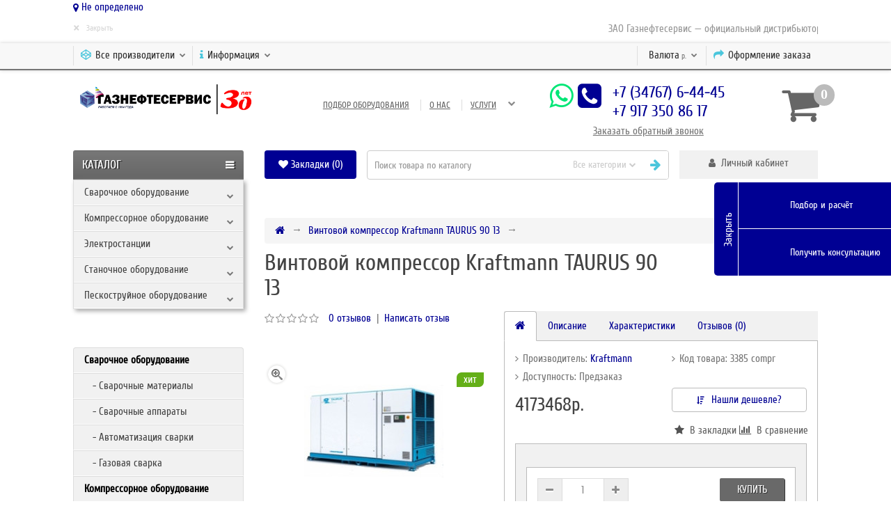

--- FILE ---
content_type: text/html; charset=utf-8
request_url: https://gazns.ru/vintovoj-kompressor-kraftmann-taurus-90-13-1
body_size: 28653
content:
<!DOCTYPE html>
<!--[if IE]><![endif]-->
<!--[if IE 8 ]><html dir="ltr" lang="ru" class="ie8"><![endif]-->
<!--[if IE 9 ]><html dir="ltr" lang="ru" class="ie9"><![endif]-->
<!--[if (gt IE 9)|!(IE)]><!-->
<html dir="ltr" lang="ru">
<!--<![endif]-->
<head>

<meta charset="UTF-8" />
<meta name="viewport" content="width=device-width, initial-scale=1">
<meta http-equiv="X-UA-Compatible" content="IE=edge">
<title>Винтовой компрессор Kraftmann TAURUS 90 13 - Винтовые компрессоры с прямым приводом</title>
<base href="https://gazns.ru/" />
<meta name="keywords" content="28738, Винтовой компрессор Kraftmann TAURUS 90 13, 3385 compr, 4173468р., 3385 compr, Kraftmann, Винтовые компрессоры с прямым приводом" />
<meta property="og:title" content="Винтовой компрессор Kraftmann TAURUS 90 13 - Винтовые компрессоры с прямым приводом" />
<meta property="og:type" content="website" />
<meta property="og:url" content="https://gazns.ru/vintovoj-kompressor-kraftmann-taurus-90-13-1" />
<meta property="og:image" content="https://gazns.ru/image/catalog/new2.png" />
<meta property="og:site_name" content="Компрессоры, сварочное оборудование, генераторы — купить в Уфе от Газнефтесервис" />
<script src="catalog/view/javascript/jquery/jquery-2.1.1.min.js"></script>
<link href="catalog/view/javascript/bootstrap/css/bootstrap.min.css" rel="stylesheet" media="screen" />
<script src="catalog/view/javascript/bootstrap/js/bootstrap.min.js"></script>
<link href="catalog/view/javascript/font-awesome/css/font-awesome.min.css" rel="stylesheet" type="text/css" />
<link href="//fonts.googleapis.com/css?family=Open+Sans:400,400i,300,700" rel="stylesheet" type="text/css" />
<link href="catalog/view/theme/unitystore/js/jquery/colorbox/colorbox.css" rel="stylesheet">
<link href="catalog/view/theme/unitystore/stylesheet/dynamic.css" rel="stylesheet">
<script src="catalog/view/theme/unitystore/js/jquery/colorbox/jquery.colorbox.js"></script>
<script src="catalog/view/theme/unitystore/js/common.js?v=1769499603"></script>
<script src="catalog/view/theme/unitystore/js/add_bc.js"></script>
<script src="catalog/view/theme/unitystore/js/quick_search.js"></script>
<script src="catalog/view/theme/unitystore/js/custom.js?v=1769499603"></script>
<link href="catalog/view/javascript/progroman/progroman.citymanager.css?v=8.3-0" type="text/css" rel="stylesheet" media="screen" />
<link href="catalog/view/javascript/jquery/magnific/magnific-popup.css" type="text/css" rel="stylesheet" media="screen" />
<link href="catalog/view/javascript/jquery/datetimepicker/bootstrap-datetimepicker.min.css" type="text/css" rel="stylesheet" media="screen" />
<link href="catalog/view/javascript/jquery/owl-carousel/owl.carousel.css" type="text/css" rel="stylesheet" media="screen" />

<link href="catalog/view/theme/unitystore/stylesheet/stylesheet.css?v=2" rel="stylesheet">
<link href="catalog/view/theme/unitystore/stylesheet/responsive.css" rel="stylesheet">
<link href="catalog/view/theme/unitystore/stylesheet/custom.css?v=1769499603" rel="stylesheet">
<script src="catalog/view/javascript/progroman/jquery.progroman.autocomplete.js?v=8.3-0" type="text/javascript"></script>
<script src="catalog/view/javascript/progroman/jquery.progroman.citymanager.js?v=8.3-0" type="text/javascript"></script>
<script src="catalog/view/javascript/jquery/magnific/jquery.magnific-popup.min.js" type="text/javascript"></script>
<script src="catalog/view/javascript/jquery/datetimepicker/moment/moment.min.js" type="text/javascript"></script>
<script src="catalog/view/javascript/jquery/datetimepicker/moment/moment-with-locales.min.js" type="text/javascript"></script>
<script src="catalog/view/javascript/jquery/datetimepicker/bootstrap-datetimepicker.min.js" type="text/javascript"></script>
<script src="catalog/view/javascript/jquery/owl-carousel/owl.carousel.min.js" type="text/javascript"></script>
<link href="https://gazns.ru/vintovoj-kompressor-kraftmann-taurus-90-13-1" rel="canonical" />
<link href="https://gazns.ru/image/catalog/LOGO/logo GNSf.jpg" rel="icon" />
<!-- Yandex.Metrika counter --> <script type="text/javascript" > (function(m,e,t,r,i,k,a){m[i]=m[i]||function(){(m[i].a=m[i].a||[]).push(arguments)}; m[i].l=1*new Date(); for (var j = 0; j < document.scripts.length; j++) {if (document.scripts[j].src === r) { return; }} k=e.createElement(t),a=e.getElementsByTagName(t)[0],k.async=1,k.src=r,a.parentNode.insertBefore(k,a)}) (window, document, "script", "https://mc.yandex.ru/metrika/tag.js", "ym"); ym(41475004, "init", { clickmap:true, trackLinks:true, accurateTrackBounce:true, webvisor:true }); </script> <noscript><div><img src="https://mc.yandex.ru/watch/41475004" style="position:absolute; left:-9999px;" alt="" /></div></noscript> <!-- /Yandex.Metrika counter -->

<script src="//code-ya.jivosite.com/widget/O9DMOQeDQC" async></script>


<link href="catalog/view/javascript/sweetalert/sweetalert2.min.css" rel="stylesheet">
<script src="catalog/view/javascript/sweetalert/sweetalert2.min.js" async defer></script>
<script>
	$(function (){
	    $('input:submit').each(function (){
	        $(this).after('<label for="'+this.id+'">'+this.id+'</label>');
	    });
});
</script>
<script><!--
$("button.close").click(function () {
   $("#modal-login").css("display", "none");
});
//--></script>
<style>
h1 {
    color: #444444;    font-size: 33px;}
h2 {
    color: #444444;    font-size: 28px;}
h3 {
    color: #444444;    font-size: 21px;}
h4 {
    color: #444444;    font-size: 13px;}
a,
.pagination > li > a, .pagination > li > span {
    color: #000093;
}
#footer .column ul li:hover a,
a:hover {
    color: #4AC6DC;
}
.btn-button, .btn-primary {
	background: #696969;	color: #FFFFFF;
	font-size: 15px;
}
.btn-primary:hover {
	background: #7F7F7F;
}
#top {
    background: #F8F8F8;
}
#top {
    border-bottom-color: #777777;
}
#top-links .fa {
    color: #4AC6DC;
}
#top-links span {
    color: #333333;
}
#welcome .dropdown-login > span {
	background: #F1F1F1;
}
#welcome .dropdown-login > span {
    color: #666666;
}
.phone-header .fa {
	color: #000093;
}
.phone-header .btn {
	color: #000093;
}
.header-contact a.openrecall {
	color: #777777;
}
#cart.btn-group.btn-block button .fa-shopping-cart {
	color: #666666;
}
#cart.btn-group.btn-block button span#cart-total {
	background: #000093;	color: #FFFFFF;}
.container .articles ul li a {
	color: #666666;	font-size: 13px;}
.navbar_category .btn-navbar {
			background-color: #666666;
		background-image: linear-gradient(to bottom, #777777, #666666);
		background: -moz-linear-gradient(top,  #777777 0%, #666666 100%);
		background: -webkit-linear-gradient(top,  #777777 0%,#666666 100%);
		filter: progid:DXImageTransform.Microsoft.gradient( startColorstr='#777777', endColorstr='#666666',GradientType=0 );
		}
.navbar_category .btn-navbar span {
	font-size: 17px;	color: #FFFFFF;}
#search button.search span {
    color: #CCCCCC;
}
#search .btn-default.btn-lg .fa {
    color: #4AC6DC;
}
#search {
    border-color: #CCCCCC;
}
#search .form-control::-moz-placeholder {
    color: #999999;
}
.category > .nav > li > a {
	background: #F1F1F1;	color: #444444;	font-size: 15px;}
.category > .nav > li:hover > a {
	background: #EEEEEE;	color: #777777;}
@media only screen and (min-width: 768px) {
	.category ul.list-unstyled > li > a {
		font-size: 16px;		color: #4AC6DC;	}
	.category ul.podcategory li a {
		font-size: 16px;		color: #777777;	}
}
.subsc {
	background: #F5F5F5;
}
.subsc .text,
.subsc .form-control,
.subsc ul.list-unstyled > li a,
.subsc p,
.subsc .footer_head,
.subsc .footer-size {
	color: #777777;
}
.subsc .btn-warning {
	color: #FFFFFF;	background: #000093;}
#footer h3 {
	color: #444444;	font-size: 18px;}
#footer .column ul li {
	color: #777777;	font-size: 14px;}
.product-thumb .price {
	color: #444444;	font-size: 21px;}
.product-thumb .price-new {
	color: #FDD600;	font-size: 20px;}
.product-thumb .price-old {
	color: #666666;	font-size: 14px;}
.product-thumb .caption h4 a {
	color: #000000;	font-size: 14px;}
.product-thumb .caption h4 + p,
.caption h4 + p, .caption h4 + span + p {
	color: #999999;	font-size: 9px;}
.product-thumb .price-cart button {
	background: #696969;	color: #FFFFFF;}
.product-thumb .price-cart button:hover {
	background: #7F7F7F;	color: #FFFFFF;}
.product-thumb.transition .price,
.owl-item .price {
	color: #000093;	font-size: 23px;}
.product-thumb.transition .price-new,
.owl-item .price-new {
	color: #FDD600;	font-size: 23px;}
.product-thumb.transition .price-old,
.owl-item .price-old {
	color: #000093;	font-size: 16px;}
.product-thumb.transition .caption h4 a,
.owl-item .caption h4 a {
	color: #000000;	font-size: 16px;}
.product-thumb.transition .caption h4 + p,
.owl-item .caption h4 + p {
	color: #999999;	font-size: 11px;}
.product-thumb.transition .price-cart button,
.owl-item .price-cart button {
	background: #000093;	color: #FFFFFF;}
.product-thumb.transition .price-cart button:hover,
.owl-item .price-cart button:hover {
	background: #7F7F7F;	color: #FFFFFF;}
.product .price h2 {
	color: #444444;	font-size: 27px;}
.product .price h2.price-new {
	color: #FDD600;	font-size: 27px;}
.product .price h2.price-new + span {
	color: #666666;	font-size: 14px;}
.stiker-module-special .trapezium10,
.stiker-special-product .trapezium10 {
	background: #FDD600;
}
.stiker-module-new .trapezium10,
.stiker-new-product .trapezium10 {
	background: #4AC6DC;
}
.stiker-module-popular .trapezium10,
.stiker-popular-product .trapezium10 {
	background: #64AF18;
}
footer {
		background-color: #F5F5F5;
    background-image: linear-gradient(to bottom, #ffffff, #F5F5F5);
	background: -moz-linear-gradient(top,  #ffffff 0%, #F5F5F5 100%);
	background: -webkit-linear-gradient(top,  #ffffff 0%,#F5F5F5 100%);
	filter: progid:DXImageTransform.Microsoft.gradient( startColorstr='#ffffff', endColorstr='#F5F5F5',GradientType=0 );
	}
</style>
								</head>
			
<body class="product-product">
<div class="container">
	<div class="row">
	<div class="col-sm-12">
		<div class="prmn-cmngr"></div>
	</div>
	</div>
</div>

<div class="top_line"></div>
<div id="message-success"></div>
<div class="divshadow"></div>
<div class="divcart"></div>
	<div id="top_banner">
		<div class="container">
			<div class="marquee text-right">
				<span>ЗАО Газнефтесервис — официальный дистрибьютор-партнер концерна ESAB с 2010 года</span>			</div>
			<div class="close_banner"><span>×</span> <span>Закрыть</span></div>
		</div>
	</div>
<nav id="top">
  <div class="container">
	<div id="top-links" class="nav col-sm-12">
		<div class="pull-right">
		  <ul class="list-inline">
			<li class="visible-xs-inline-block visible-sm-inline-block"><a class="dropdown-toggle" data-toggle="dropdown"><i class="fa fa-user" aria-hidden="true"></i>&nbsp;&nbsp;<span class="hidden-xs">Личный кабинет</span> <i class="fa fa-chevron-down"></i></a>
				<ul class="dropdown-menu mobile_article">
											<li><a href="https://gazns.ru/index.php?route=account/simpleregister">Регистрация</a></li>
						<li><a href="https://gazns.ru/index.php?route=account/login">Авторизация</a></li>
									</ul>
			</li>
			<li class="hidden-xs"><a href="https://gazns.ru/index.php?route=checkout/simplecheckout" data-toggle="tooltip" data-placement="bottom" title="Оформление заказа"><i class="fa fa-share"></i>&nbsp;&nbsp;<span class="hidden-xs hidden-sm">Оформление заказа</span></a></li>
			<li class="pull-left nopadding">
<form action="https://gazns.ru/index.php?route=common/currency/currency" method="post" enctype="multipart/form-data" id="form-currency">
  <div class="btn-group">
    <button class="btn-link dropdown-toggle" data-toggle="dropdown"><span class="hidden-xs">Валюта</span> 
    	 
    		р.
     
      <i class="fa fa-chevron-down"></i></button>
    <ul class="dropdown-menu">
	  	   
      <li><button class="currency-select btn btn-link btn-block" type="button" name="EUR">€ Евро</button></li>
       
      	   
      <li><button class="currency-select btn btn-link btn-block" type="button" name="RUB">р. Рубль</button></li>
       
       
    </ul>
  </div>
  <input type="hidden" name="code" value="" />
  <input type="hidden" name="redirect" value="https://gazns.ru/vintovoj-kompressor-kraftmann-taurus-90-13-1" />
</form>
</li>

			
		  </ul>
		</div>
	    <div class="pull-left">
			<ul class="list-inline">
								<li class="visible-xs-inline-block visible-sm-inline-block menu_tablet"><a class="dropdown-toggle" data-toggle="dropdown"><i class="fa fa-bars" aria-hidden="true"></i>&nbsp;&nbsp;
				<span class="hidden-xm hidden-sm">Меню</span></a>
											<ul class="dropdown-menu mobile_article">
																								<li><a href="https://gazns.ru/podbor-oborudovaniya">Подбор оборудования</a></li>
																	<li><a href="https://gazns.ru/o-nas">О нас</a></li>
																	<li><a href="https://gazns.ru/uslugi">Услуги</a></li>
																	<li><a href="https://gazns.ru/kontakty">Контакты</a></li>
																					</ul>
									</li>
													<li class="hidden-xs"><a class="dropdown-toggle" data-toggle="dropdown"><i class="fa fa-codepen" aria-hidden="true"></i>&nbsp;&nbsp;<span class="hidden-xs hidden-sm">Все производители</span> <i class="fa fa-chevron-down"></i></a>
					<ul class="dropdown-menu manuf">
										  													<li><a href="https://gazns.ru/abac"><img src="https://gazns.ru/image/cache/catalog/LOGO/ABAC-50x50.png" alt="" title="" /> Abac</a></li>
													<li><a href="https://gazns.ru/advance-welding"><img src="https://gazns.ru/image/cache/data/Tecnodue/ADVANCE%20Welding-50x50.jpg" alt="" title="" /> ADVANCE Welding</a></li>
													<li><a href="https://gazns.ru/aircast"><img src="https://gazns.ru/image/cache/catalog/LOGO/aircast-50x50.png" alt="" title="" /> Aircast</a></li>
													<li><a href="https://gazns.ru/airman"><img src="https://gazns.ru/image/cache/catalog/LOGO/airman-50x50.jpg" alt="" title="" /> Airman</a></li>
													<li><a href="https://gazns.ru/aksa"><img src="https://gazns.ru/image/cache/catalog/LOGO/aksa-50x50.jpg" alt="" title="" /> Aksa</a></li>
													<li><a href="https://gazns.ru/alfa_global"><img src="https://gazns.ru/image/cache/catalog/LOGO/alfa_global-50x50.png" alt="" title="" /> Alfa Global</a></li>
													<li><a href="https://gazns.ru/alup"><img src="https://gazns.ru/image/cache/catalog/LOGO/alup-50x50.jpg" alt="" title="" /> Alup</a></li>
													<li><a href="https://gazns.ru/amg"><img src="https://gazns.ru/image/cache/catalog/LOGO/generator-amg-50x50.jpg" alt="" title="" /> AMG</a></li>
													<li><a href="https://gazns.ru/aspro"><img src="https://gazns.ru/image/cache/data/ASPRO/aspro_logo-50x50.jpg" alt="" title="" /> ASPRO</a></li>
													<li><a href="https://gazns.ru/atlant"><img src="https://gazns.ru/image/cache/catalog/LOGO/atlant-50x50.jpg" alt="" title="" /> Atlant</a></li>
													<li><a href="https://gazns.ru/atlas_copco"><img src="https://gazns.ru/image/cache/catalog/LOGO/atlas_copco-50x50.png" alt="" title="" /> Atlas Copco</a></li>
													<li><a href="https://gazns.ru/atmos"><img src="https://gazns.ru/image/cache/catalog/LOGO/atmos-50x50.png" alt="" title="" /> ATMOS</a></li>
													<li><a href="https://gazns.ru/ats"><img src="https://gazns.ru/image/cache/catalog/ats-50x50.png" alt="" title="" /> ATS</a></li>
													<li><a href="https://gazns.ru/aurora"><img src="https://gazns.ru/image/cache/catalog/LOGO/aurora-50x50.jpg" alt="" title="" /> Aurora</a></li>
											  				    					  													<li><a href="https://gazns.ru/bada">Bada</a></li>
													<li><a href="https://gazns.ru/bedra">Bedra</a></li>
													<li><a href="https://gazns.ru/berg"><img src="https://gazns.ru/image/cache/catalog/LOGO/berg-50x50.png" alt="" title="" /> Berg</a></li>
													<li><a href="https://gazns.ru/bestweld"><img src="https://gazns.ru/image/cache/catalog/LOGO/bestweld-50x50.jpg" alt="" title="" /> BestWeld</a></li>
													<li><a href="https://gazns.ru/bigmaster"><img src="https://gazns.ru/image/cache/catalog/LOGO/bigmaster-50x50.jpg" alt="" title="" /> Bigmaster</a></li>
													<li><a href="https://gazns.ru/blueweld"><img src="https://gazns.ru/image/cache/catalog/LOGO/blueweld-50x50.png" alt="" title="" /> BlueWeld</a></li>
													<li><a href="https://gazns.ru/boge"><img src="https://gazns.ru/image/cache/catalog/LOGO/boge-50x50.jpg" alt="" title="" /> Boge</a></li>
													<li><a href="https://gazns.ru/brima"><img src="https://gazns.ru/image/cache/catalog/LOGO/brima-50x50.png" alt="" title="" /> Brima</a></li>
													<li><a href="https://gazns.ru/broadcrown"><img src="https://gazns.ru/image/cache/catalog/LOGO/Broadcrown-50x50.jpg" alt="" title="" /> Broadcrown</a></li>
											  				    					  													<li><a href="https://gazns.ru/caterpillar"><img src="https://gazns.ru/image/cache/catalog/LOGO/Caterpillar-Logo-50x50.png" alt="" title="" /> Caterpillar</a></li>
													<li><a href="https://gazns.ru/cebora"><img src="https://gazns.ru/image/cache/catalog/LOGO/cebora_logo-50x50.jpg" alt="" title="" /> Cebora</a></li>
													<li><a href="https://gazns.ru/champion"><img src="https://gazns.ru/image/cache/catalog/LOGO/Champion-50x50.jpg" alt="" title="" /> Champion</a></li>
													<li><a href="https://gazns.ru/comaro"><img src="https://gazns.ru/image/cache/catalog/LOGO/comaro-50x50.jpg" alt="" title="" /> Comaro</a></li>
													<li><a href="https://gazns.ru/comprag"><img src="https://gazns.ru/image/cache/catalog/LOGO/comprag-logo-50x50.png" alt="" title="" /> Comprag</a></li>
													<li><a href="https://gazns.ru/condor"><img src="https://gazns.ru/image/cache/data/CONDOR/condor_logo-50x50.jpg" alt="" title="" /> CONDOR</a></li>
													<li><a href="https://gazns.ru/contracor"><img src="https://gazns.ru/image/cache/data/Contracor/ko_logo_contracor-50x50.jpg" alt="" title="" /> CONTRACOR</a></li>
													<li><a href="https://gazns.ru/ctg">CTG</a></li>
													<li><a href="https://gazns.ru/cummins"><img src="https://gazns.ru/image/cache/catalog/LOGO/cummins_logo-50x50.jpg" alt="" title="" /> Cummins</a></li>
													<li><a href="https://gazns.ru/cyberstep">CyberSTEP</a></li>
											  				    					  													<li><a href="https://gazns.ru/daewoo"><img src="https://gazns.ru/image/cache/catalog/LOGO/daewoo_logo-50x50.png" alt="" title="" /> Daewoo</a></li>
													<li><a href="https://gazns.ru/dalgakiran"><img src="https://gazns.ru/image/cache/catalog/LOGO/Dalgakiran-50x50.jpg" alt="" title="" /> Dalgakiran</a></li>
													<li><a href="https://gazns.ru/dali"><img src="https://gazns.ru/image/cache/catalog/LOGO/Dali-50x50.png" alt="" title="" /> Dali</a></li>
													<li><a href="https://gazns.ru/deka">Deka</a></li>
													<li><a href="https://gazns.ru/denyo"><img src="https://gazns.ru/image/cache/data/Denyo/Denyo-Logo-50x50.png" alt="" title="" /> Denyo</a></li>
													<li><a href="https://gazns.ru/dnt"><img src="https://gazns.ru/image/cache/catalog/dnt-50x50.png" alt="" title="" /> DNT</a></li>
													<li><a href="https://gazns.ru/doosan">Doosan</a></li>
													<li><a href="https://gazns.ru/dytron"><img src="https://gazns.ru/image/cache/data/Tecnodue/DYTRON/dytron-logo-50x50.jpg" alt="" title="" /> DYTRON</a></li>
											  				    					  													<li><a href="https://gazns.ru/eisemann"><img src="https://gazns.ru/image/cache/data/logo/eisemann-50x50.jpg" alt="" title="" /> Eisemann</a></li>
													<li><a href="https://gazns.ru/ekomak">Ekomak</a></li>
													<li><a href="https://gazns.ru/elemax"><img src="https://gazns.ru/image/cache/catalog/Elemax_logo-50x50.png" alt="" title="" /> Elemax</a></li>
													<li><a href="https://gazns.ru/elisental">Elisental</a></li>
													<li><a href="https://gazns.ru/elitech">Elitech</a></li>
													<li><a href="https://gazns.ru/elkraft">ELKRAFT </a></li>
													<li><a href="https://gazns.ru/energo">Energo</a></li>
													<li><a href="https://gazns.ru/Ergomax">Ergomax</a></li>
													<li><a href="https://gazns.ru/esab">ESAB</a></li>
													<li><a href="https://gazns.ru/euroboor">EuroBoor</a></li>
													<li><a href="https://gazns.ru/europower">EuroPower</a></li>
													<li><a href="https://gazns.ru/ewc">EWC</a></li>
													<li><a href="https://gazns.ru/ewm"><img src="https://gazns.ru/image/cache/data/logo/ewm%20logo-50x50.jpg" alt="" title="" /> EWM </a></li>
													<li><a href="https://gazns.ru/exodus">Exodus</a></li>
											  				    					  													<li><a href="https://gazns.ru/farina">Farina</a></li>
													<li><a href="https://gazns.ru/fg-wilson">FG Wilson</a></li>
													<li><a href="https://gazns.ru/fiac-1">Fiac</a></li>
													<li><a href="https://gazns.ru/fidat">FIDAT</a></li>
													<li><a href="https://gazns.ru/fini-1">Fini</a></li>
													<li><a href="https://gazns.ru/flama">Flama</a></li>
													<li><a href="https://gazns.ru/fogo">Fogo</a></li>
													<li><a href="https://gazns.ru/forsthoff"><img src="https://gazns.ru/image/cache/data/SVAROG/forsthoff_logo-50x50.gif" alt="" title="" /> FORSTHOFF</a></li>
													<li><a href="https://gazns.ru/foxweld">FoxWeld</a></li>
													<li><a href="https://gazns.ru/fpt">FPT</a></li>
													<li><a href="https://gazns.ru/fubag-1">Fubag</a></li>
											  				    					  													<li><a href="https://gazns.ru/garage">Garage</a></li>
													<li><a href="https://gazns.ru/geko">Geko</a></li>
													<li><a href="https://gazns.ru/genmac">GenMac</a></li>
													<li><a href="https://gazns.ru/gesan">Gesan</a></li>
													<li><a href="https://gazns.ru/gmgen-power-systems">GMGen Power Systems</a></li>
													<li><a href="https://gazns.ru/grovers">GROVERS</a></li>
													<li><a href="https://gazns.ru/grovers">Grovers</a></li>
													<li><a href="https://gazns.ru/gys">Gys</a></li>
											  				    					  													<li><a href="https://gazns.ru/hertz">Hertz</a></li>
													<li><a href="https://gazns.ru/honda">Honda</a></li>
													<li><a href="https://gazns.ru/hypertherm">Hypertherm</a></li>
													<li><a href="https://gazns.ru/hyundai">Hyundai</a></li>
											  				    					  													<li><a href="https://gazns.ru/ingersoll-rand">Ingersoll Rand</a></li>
													<li><a href="https://gazns.ru/ingro">Ingro</a></li>
													<li><a href="https://gazns.ru/ironmac">IRONMAC</a></li>
													<li><a href="https://gazns.ru/italfil">ITALFIL</a></li>
											  				    					  													<li><a href="https://gazns.ru/jasic"><img src="https://gazns.ru/image/cache/data/SVAROG/logos_jasic-50x50.jpg" alt="" title="" /> Jasic</a></li>
													<li><a href="https://gazns.ru/jcb">JCB</a></li>
													<li><a href="https://gazns.ru/juli">Juli</a></li>
											  				    					  													<li><a href="https://gazns.ru/kaeser">Kaeser</a></li>
													<li><a href="https://gazns.ru/keepler_stan">Keepler-Stan</a></li>
													<li><a href="https://gazns.ru/kemppi"><img src="https://gazns.ru/image/cache/data/logo/Kemppi_logo-50x50.jpg" alt="" title="" /> KEMPPI</a></li>
													<li><a href="https://gazns.ru/kipor">Kipor</a></li>
													<li><a href="https://gazns.ru/kiswel">Kiswel</a></li>
													<li><a href="https://gazns.ru/kobelco">KOBELCO </a></li>
													<li><a href="https://gazns.ru/kovo"><img src="https://gazns.ru/image/cache/catalog/KOVO/KOVO-logo-s-50x50.png" alt="" title="" /> KOVO</a></li>
													<li><a href="https://gazns.ru/kraftmann-1">Kraftmann</a></li>
													<li><a href="https://gazns.ru/kubota">Kubota</a></li>
													<li><a href="https://gazns.ru/kuhtreiber">Kuhtreiber</a></li>
											  				    					  													<li><a href="https://gazns.ru/leister"><img src="https://gazns.ru/image/cache/data/logo/Leister-logo-50x50.jpg" alt="" title="" /> LEISTER</a></li>
													<li><a href="https://gazns.ru/lincoln-electric">Lincoln Electric</a></li>
													<li><a href="https://gazns.ru/lister-petter">Lister Petter</a></li>
													<li><a href="https://gazns.ru/lorch">Lorch</a></li>
											  				    					  													<li><a href="https://gazns.ru/mark">Mark</a></li>
													<li><a href="https://gazns.ru/merkle">Merkle</a></li>
													<li><a href="https://gazns.ru/Migatronic">Migatronic</a></li>
													<li><a href="https://gazns.ru/mitsubishi">Mitsubishi</a></li>
													<li><a href="https://gazns.ru/mitsui-power">Mitsui Power</a></li>
													<li><a href="https://gazns.ru/mobil"><img src="https://gazns.ru/image/cache/data/logo/mobil_logo-50x50.jpg" alt="" title="" /> MOBIL</a></li>
													<li><a href="https://gazns.ru/mosa">Mosa</a></li>
													<li><a href="https://gazns.ru/motor">Motor</a></li>
													<li><a href="https://gazns.ru/munsch"><img src="https://gazns.ru/image/cache/data/Tecnodue/logo_munsch-50x50.jpg" alt="" title="" /> MUNSCH</a></li>
													<li><a href="https://gazns.ru/mvae">MVAE</a></li>
											  				    					  													<li><a href="https://gazns.ru/Neon">Neon</a></li>
													<li><a href="https://gazns.ru/nowatech">Nowatech</a></li>
											  				    					  													<li><a href="https://gazns.ru/omi"><img src="https://gazns.ru/image/cache/catalog/omilogo-50x50.png" alt="" title="" /> Omi</a></li>
													<li><a href="https://gazns.ru/onis-visa">Onis VISA</a></li>
													<li><a href="https://gazns.ru/optrel"><img src="https://gazns.ru/image/cache/data/Optrel/optrel_logo-50x50.jpg" alt="" title="" /> OPTREL</a></li>
											  				    					  													<li><a href="https://gazns.ru/pars">PARS</a></li>
													<li><a href="https://gazns.ru/pilous">PILOUS</a></li>
													<li><a href="https://gazns.ru/pramac">Pramac</a></li>
													<li><a href="https://gazns.ru/protoflex"><img src="https://gazns.ru/image/cache/data/Contracor/protoflex_logo-50x50.jpg" alt="" title="" /> PROTOFLEX</a></li>
													<li><a href="https://gazns.ru/pst"><img src="https://gazns.ru/image/cache/catalog/PST/logo-white-transformed-50x50.png" alt="" title="" /> PST</a></li>
											  				    					  													<li><a href="https://gazns.ru/redius">REDIUS</a></li>
													<li><a href="https://gazns.ru/remeza-1">Remeza</a></li>
													<li><a href="https://gazns.ru/rid">RID</a></li>
													<li><a href="https://gazns.ru/robin-subaru"><img src="https://gazns.ru/image/cache/data/prozv/robin_subaru_128911-50x50.jpg" alt="" title="" /> Robin-Subaru</a></li>
													<li><a href="https://gazns.ru/robu">ROBU</a></li>
													<li><a href="https://gazns.ru/rothenberger"><img src="https://gazns.ru/image/cache/data/logo/ROTHENBERGER%20logo-50x50.jpg" alt="" title="" /> Rothenberger</a></li>
													<li><a href="https://gazns.ru/RUDETRANS">RUDETRANS</a></li>
											  				    					  													<li><a href="https://gazns.ru/safetrack">Safetrack</a></li>
													<li><a href="https://gazns.ru/schmolz-bickenbach">SCHMOLZ+BICKENBACH</a></li>
													<li><a href="https://gazns.ru/sdmo">SDMO</a></li>
													<li><a href="https://gazns.ru/shell">Shell</a></li>
													<li><a href="https://gazns.ru/shindaiwa"><img src="https://gazns.ru/image/cache/data/SHINDAIWA/SHINDAIWA-50x50.jpg" alt="" title="" /> SHINDAIWA</a></li>
													<li><a href="https://gazns.ru/skat-1">SKAT</a></li>
													<li><a href="https://gazns.ru/spitzenreiter">Spitzenreiter</a></li>
													<li><a href="https://gazns.ru/stalex">STALEX</a></li>
													<li><a href="https://gazns.ru/stoody">STOODY</a></li>
											  				    					  													<li><a href="https://gazns.ru/tapco">TAPCO</a></li>
													<li><a href="https://gazns.ru/tbi">Tbi</a></li>
													<li><a href="https://gazns.ru/tecmen"><img src="https://gazns.ru/image/cache/data/TECMEN/TECMEN_logo-50x50.jpg" alt="" title="" /> TECMEN</a></li>
													<li><a href="https://gazns.ru/tecna"><img src="https://gazns.ru/image/cache/data/TECNA/tecna_logo-50x50.jpg" alt="" title="" /> TECNA</a></li>
													<li><a href="https://gazns.ru/tecnodue-s-r-l"><img src="https://gazns.ru/image/cache/data/Tecnodue/tecnodue-logo-50x50.jpg" alt="" title="" /> Tecnodue s.r.l.</a></li>
													<li><a href="https://gazns.ru/teksan"><img src="https://gazns.ru/image/cache/data/TEKSAN/TEKSAN_logo-50x50.jpg" alt="" title="" /> TEKSAN</a></li>
													<li><a href="https://gazns.ru/telwin">TELWIN</a></li>
													<li><a href="https://gazns.ru/Top Weld">Top Weld</a></li>
													<li><a href="https://gazns.ru/toyo">Toyo</a></li>
													<li><a href="https://gazns.ru/translas"><img src="https://gazns.ru/image/cache/data/translas-50x50.png" alt="" title="" /> TRANSLAS</a></li>
													<li><a href="https://gazns.ru/triton">Triton</a></li>
											  				    					  													<li><a href="https://gazns.ru/uponor-kwh"><img src="https://gazns.ru/image/cache/data/logo/uponor-kwh-50x50.jpg" alt="" title="" /> Uponor-KWH</a></li>
											  				    					  													<li><a href="https://gazns.ru/vector">VECTOR</a></li>
											  				    					  													<li><a href="https://gazns.ru/Wega">Wega</a></li>
													<li><a href="https://gazns.ru/Wester">Wester</a></li>
													<li><a href="https://gazns.ru/wiederkraft">Wiederkraft</a></li>
											  				    					  													<li><a href="https://gazns.ru/yanmar">Yanmar</a></li>
											  				    					  													<li><a href="https://gazns.ru/z-power">Z-Power</a></li>
											  				    					  													<li><a href="https://gazns.ru/azimut">Азимут</a></li>
													<li><a href="https://gazns.ru/amperos">Амперос</a></li>
													<li><a href="https://gazns.ru/arsenal">Арсенал</a></li>
													<li><a href="https://gazns.ru/arsenal_zif">Арсенал (ЗИФ)</a></li>
											  				    					  													<li><a href="https://gazns.ru/bamz">БАМЗ</a></li>
													<li><a href="https://gazns.ru/bars">Барс</a></li>
													<li><a href="https://gazns.ru/bezheck-1">Бежецк</a></li>
											  				    					  													<li><a href="https://gazns.ru/vvpeh">ВВПЭ</a></li>
													<li><a href="https://gazns.ru/vepr">Вепрь</a></li>
													<li><a href="https://gazns.ru/volzhanin">Волжанин</a></li>
											  				    					  													<li><a href="https://gazns.ru/donmet">Донмет</a></li>
											  				    					  													<li><a href="https://gazns.ru/evrazkompressor">Евразкомпрессор</a></li>
											  				    					  													<li><a href="https://gazns.ru/zif-1">ЗИФ</a></li>
											  				    					  													<li><a href="https://gazns.ru/interskol">Интерскол</a></li>
													<li><a href="https://gazns.ru/istok">Исток</a></li>
											  				    					  													<li><a href="https://gazns.ru/kedr">КЕДР</a></li>
													<li><a href="https://gazns.ru/kord">КОРД</a></li>
													<li><a href="https://gazns.ru/kraton">Кратон</a></li>
											  				    					  													<li><a href="https://gazns.ru/lukojl">Лукойл</a></li>
											  				    					  													<li><a href="https://gazns.ru/monolit">Монолит</a></li>
													<li><a href="https://gazns.ru/mehz">МЭЗ</a></li>
											  				    					  													<li><a href="https://gazns.ru/ne_ukazan">Не указан</a></li>
											  				    					  													<li><a href="https://gazns.ru/penzatorgmekhanika">Пензаторгмеханика</a></li>
													<li><a href="https://gazns.ru/profi">ПРОФИ</a></li>
													<li><a href="https://gazns.ru/psm">ПСМ</a></li>
													<li><a href="https://gazns.ru/ptk">ПТК</a></li>
											  				    					  													<li><a href="https://gazns.ru/resanta">Ресанта</a></li>
													<li><a href="https://gazns.ru/rkz">РКЗ</a></li>
											  				    					  													<li><a href="https://gazns.ru/svarog"><img src="https://gazns.ru/image/cache/data/SVAROG/svarog%20(1)-50x50.jpg" alt="" title="" /> Сварог</a></li>
													<li><a href="https://gazns.ru/sibir">Сибирь</a></li>
													<li><a href="https://gazns.ru/sila">Сила</a></li>
													<li><a href="https://gazns.ru/standart">Стандарт</a></li>
													<li><a href="https://gazns.ru/sehlma">Сэлма</a></li>
											  				    					  													<li><a href="https://gazns.ru/tekhmash">ТехМаш</a></li>
													<li><a href="https://gazns.ru/tss">ТСС</a></li>
											  				    					  													<li><a href="https://gazns.ru/Форсаж">Форсаж</a></li>
											  				    					  													<li><a href="https://gazns.ru/chzsm">ЧЗСМ</a></li>
													<li><a href="https://gazns.ru/chkz">ЧКЗ</a></li>
											  				    					  													<li><a href="https://gazns.ru/ehlektra_its">Электра-ИТС</a></li>
													<li><a href="https://gazns.ru/ehsva">ЭСВА</a></li>
											  				    					  													<li><a href="https://gazns.ru/yug_svarka">ЮГ-СВАРКА</a></li>
											  				    					</ul></li>
													<li class="hidden-xs"><a class="dropdown-toggle" data-toggle="dropdown"><i class="fa fa-info" aria-hidden="true"></i>&nbsp;&nbsp;<span class="hidden-xs hidden-sm">Информация</span> <i class="fa fa-chevron-down"></i></a>
					<ul class="dropdown-menu">
					  					  <li><a href="https://gazns.ru/sertifikaty">Сертификаты</a></li>
					  					  <li><a href="https://gazns.ru/vintovoj_kompressor">Винтовой компрессор</a></li>
					  					  <li><a href="https://gazns.ru/kompressornoe_oborudovanie_kak_vybrat_nuzhnyj_vid">Компрессорное оборудование: как выбрать нужный вид</a></li>
					  					  <li><a href="https://gazns.ru/oplata-i-dostavka">Оплата и доставка</a></li>
					  					</ul></li>
							</ul>
	    </div>
	</div>
  </div>
</nav>
  <div class="header">
    <div class="bg-header container">
		<div id="logo" class="col-sm-3 col-xs-12">
		  <div class="row">
			  				  <a href="https://gazns.ru/index.php?route=common/home"><img src="https://gazns.ru/image/catalog/new2.png" title="Компрессоры, сварочное оборудование, генераторы — купить в Уфе от Газнефтесервис" alt="Компрессоры, сварочное оборудование, генераторы — купить в Уфе от Газнефтесервис" class="img-responsive hidden" /></a>
			  		  </div>
	  </div>
	  <div class="col-sm-9 col-xs-12">
		<div class="row">
			<div class="col-sm-12">
				<div class="row">
					<div class="col-sm-12">
						<div class="row">
							<div class="col-sm-12 text-left">
								<div class="row header-contact">
									<div class="col-lg-6 col-md-5 hidden-sm hidden-xs">
										<div class="articles text-right">
																							<ul>
																											<li data-id="0"><a href="https://gazns.ru/podbor-oborudovaniya">Подбор оборудования</a></li>
																											<li data-id="1"><a href="https://gazns.ru/o-nas">О нас</a></li>
																											<li data-id="2"><a href="https://gazns.ru/uslugi">Услуги</a></li>
																											<li data-id="3"><a href="https://gazns.ru/kontakty">Контакты</a></li>
																										<li class="more_articles"><a class="dropdown-toggle" data-toggle="dropdown"><i class="fa fa-chevron-down"></i></a>
														<ul class="dropdown-menu"></ul>
													</li>
												</ul>
																					</div>
									</div>
									<div class="col-lg-5 col-sm-10 col-md-5 text-right">
										<div class="phone-header text-left">
											                                            <a href="https://wa.me/79173508617" class="btn btn-link" target="_blank">
                                                <i class="fa fa-whatsapp" style="left: 0; top: -3px; color: #00E676;"></i>
                                            </a>
											<button class="btn dropdown-toggle btn-link"><i class="fa fa-phone-square"></i>
												<span class="hidden-xs hidden-sm">+7 (34767) 6-44-45</span>
												<span class="hidden-xs hidden-sm"><p>+7 917 350 86 17<br></p></span>
											</button>

											<a class="btn openrecall" onclick="getajaxcallbacking('route=extension/module/callbacking')">
												<span class="callback">Заказать <span class="hidden-xs">обратный </span>звонок</span>
											</a>
										</div>
									</div>
									<div class="col-lg-1 col-md-2 col-sm-2 hidden-xs">
										<div id="cart" class="btn-group btn-block text-right">
  <button type="button" data-toggle="dropdown" data-loading-text="Загрузка..." class="btn btn-inverse btn-block btn-lg text-right dropdown-toggle">
	  <i class="fa fa-shopping-cart" aria-hidden="true"><span id="cart-total" >0</span></i>
  </button>
  <div class="dropdown-menu pull-right"><div>
  <ul class="list-unstyled">
	<li class="closecart"><i class="fa fa-times" aria-hidden="true"></i></li>
		<li>
	  <p class="text-center empty empty_cart">Ваша корзина пуста!</p>
	</li>
	  </ul>
  <div class="clearfix"></div><br />
    </div></div>
</div>
<style>
	#cont-cart {
		-moz-appearance: textfield;
	}
	#cont-cart::-webkit-inner-spin-button {
		display: none;
	}
</style>
<script>
function quick_pay_button_Cart() {
	var emailvalid = /^\w+([\.-]?\w+)*@\w+([\.-]?\w+)*(\.\w{2,3})+$/;
	var date = $('.divcart #input_date_cart').val();
	var fio = $('.divcart #input_fio_cart').val();
	var email = $('.divcart #input_email_cart').val();
	var phone = $('.divcart #input_phone_cart').val();
	var comment = $('.divcart #input_commenttext_cart').val();
	var price = '';
		var zachita = '';
	if ($('.divcart input[name=\'input_zachita_cart\']:checked').val()) {zachita = '&zachita=' + $('.divcart input[name=\'input_zachita_cart\']:checked').val();}
	$.ajax({
		url: 'index.php?route=extension/module/quickpay/quickCart',
		type: 'post',
		data: '&date=' + date + '&name=' + fio + '&phone=' + phone + '&email=' + email + '&comment=' + comment + price + zachita,
		dataType: 'json',
		success: function(json) {
			console.log("Hello ");
			console.log("JSON:::");
			console.log(json);
			if (json['error']) {
				if (json['error']['name']) {$('.divcart .required .input_fio_cart').addClass('red'); $('.divcart .required .input_fio_cart').find('.fa').addClass('red'); $('.divcart #input_fio_cart').addClass('red');} else {$('.divcart .required .input_fio_cart').removeClass('red'); $('.divcart .required .input_fio_cart').find('.fa').removeClass('red'); $('.divcart #input_fio_cart').removeClass('red');}				if (json['error']['phone']) {$('.divcart .required .input_phone_cart').addClass('red'); $('.divcart .required .input_phone_cart').find('.fa').addClass('red'); $('.divcart #input_phone_cart').addClass('red');} else {$('.divcart .required .input_phone_cart').removeClass('red'); $('.divcart .required .input_phone_cart').find('.fa').removeClass('red'); $('.divcart #input_phone_cart').removeClass('red');}				if (json['error']['email']) {$('.divcart .required .input_email_cart').addClass('red'); $('.divcart .required .input_email_cart').find('.fa').addClass('red'); $('.divcart .required #input_email_cart').addClass('red');} else {$('.divcart .divcart .required .input_email_cart').removeClass('red'); $('.divcart .divcart .required .input_email_cart').find('.fa').removeClass('red'); $('.divcart #input_email_cart').removeClass('red');}				if (json['error']['zachita']) {$('.text_p').addClass('red');} else {$('.text_p').removeClass('red');}				$('.alert, .text-danger').remove();
			}
			if (json['message']) {
				swal(
					json['message']
				)
				setTimeout(function () {
					$('#cart > button').html('<i class="fa fa-shopping-cart" aria-hidden="true"><span id="cart-total active">' + json['total'] + '</span></i>');
					deletedivcartul();
				}, 100);
				
			}
		}
	});
	return false;
}
function quick_pay_button_show() {
	$('.quickblock').slideToggle(500);
	$('.button_cart').toggleClass('yes_quick');
	if ($('.button_cart').hasClass('yes_quick')) {
		$('.button_cart').attr('onclick', 'return quick_pay_button_Cart();');
		$('.button_cart span').text('Отправить');
		$('.button_cart .fa').attr('class', 'fa fa-send');
	} else {
		$('.button_cart').attr('onclick', 'return quick_pay_button_show();');
		$('.button_cart span').text('Быстрый заказ');
		$('.button_cart .fa').attr('class', 'fa fa-clock-o');
	}
	$('.divcart #zachita_cart').attr('id', 'div_zachita_cart');
	$('.divcart label[for=\'zachita_cart\']').attr('for', 'div_zachita_cart');
}
</script>
									</div>
								</div>
							</div>
						</div>
					</div>
					
				</div>
			</div>
		</div>
	  </div>
      <div id="search_tablet" class="search_tablet col-xs-12"></div>
	  	</div>
	<div class="header_block">
		<div class="bg-container container">
			<div class="row">
									<div class="navbar_category col-sm-3">
						<button data-target=".navbar-category-collapse" data-toggle="collapse" class="btn btn-navbar" type="button">
						<span class="visible-category">&nbsp;&nbsp;&nbsp;Каталог</span><i class="fa fa-bars"></i></button>
												<div class="category">
							<div class="navbar-category-collapse category-collapse collapse in"><div class="list-group category">
	<ul class="nav">
							<li class="dropdown class_113">
				<a href="https://gazns.ru/svarochnoe-oborudovanie">Сварочное оборудование</a><i class="dropdown-toggle fa fa-chevron-down btn btn-absolute" data-toggle="dropdown"></i>								<div class="dropdown-menu col-xs-12 menu-menu">
					<div class="tab-content">
						<div class="dropdown-inner">
															  <ul class="list-unstyled new">
								  										<li><a href="https://gazns.ru/svarochnoe-oborudovanie/svarochnye_materialy" class="col-sm-12">Сварочные материалы</a>
																					<ul class="dropdown-menu podcategory">
																									<li><a href="https://gazns.ru/svarochnoe-oborudovanie/svarochnye_materialy/volframovye_ehlektrody">Вольфрамовые электроды</a></li>
																									<li><a href="https://gazns.ru/svarochnoe-oborudovanie/svarochnye_materialy/prisadochnye_prutki">Присадочные прутки</a></li>
																									<li><a href="https://gazns.ru/svarochnoe-oborudovanie/svarochnye_materialy/svarochnaya_provoloka">Сварочная проволока</a></li>
																									<li><a href="https://gazns.ru/svarochnoe-oborudovanie/svarochnye_materialy/svarochnye_ehlektrody">Сварочные электроды</a></li>
																							</ul>
											<span class="clearfix"></span>
																				</li>
																			<li><a href="https://gazns.ru/svarochnoe-oborudovanie/svarochnye_apparaty" class="col-sm-12">Сварочные аппараты</a>
																					<ul class="dropdown-menu podcategory">
																									<li><a href="https://gazns.ru/svarochnoe-oborudovanie/svarochnye_apparaty/apparaty_tochechnoj_svarki">Аппараты точечной сварки</a></li>
																									<li><a href="https://gazns.ru/svarochnoe-oborudovanie/svarochnye_apparaty/plazmorezy">Плазморезы</a></li>
																									<li><a href="https://gazns.ru/svarochnoe-oborudovanie/svarochnye_apparaty/svarochnye_apparaty_argonodugovoj_svarki">Сварочные аппараты аргонодуговой сварки</a></li>
																									<li><a href="https://gazns.ru/svarochnoe-oborudovanie/svarochnye_apparaty/svarochnye_invertory">Сварочные инверторы</a></li>
																									<li><a href="https://gazns.ru/svarochnoe-oborudovanie/svarochnye_apparaty/svarochnye_poluavtomaty">Сварочные полуавтоматы</a></li>
																							</ul>
											<span class="clearfix"></span>
																				</li>
																	  </ul>
															  <ul class="list-unstyled new">
								  										<li><a href="https://gazns.ru/svarochnoe-oborudovanie/avtomatizaciya_svarki" class="col-sm-12">Автоматизация сварки</a>
																					<ul class="dropdown-menu podcategory">
																									<li><a href="https://gazns.ru/svarochnoe-oborudovanie/avtomatizaciya_svarki/mashiny_termicheskoj_rezki">Машины термической резки</a></li>
																									<li><a href="https://gazns.ru/svarochnoe-oborudovanie/avtomatizaciya_svarki/rezaki_mashinnye">Резаки машинные</a></li>
																									<li><a href="https://gazns.ru/svarochnoe-oborudovanie/avtomatizaciya_svarki/svarochnye_vrashchateli">Сварочные вращатели</a></li>
																									<li><a href="https://gazns.ru/svarochnoe-oborudovanie/avtomatizaciya_svarki/svarochnye_karetki">Сварочные каретки</a></li>
																									<li><a href="https://gazns.ru/svarochnoe-oborudovanie/avtomatizaciya_svarki/svarochnye_traktory">Сварочные тракторы</a></li>
																									<li><a href="https://gazns.ru/svarochnoe-oborudovanie/avtomatizaciya_svarki/stanki_plazmennoj_rezki">Станки плазменной резки</a></li>
																							</ul>
											<span class="clearfix"></span>
																				</li>
																			<li><a href="https://gazns.ru/svarochnoe-oborudovanie/gazovaya_svarka" class="col-sm-12">Газовая сварка</a>
																					<ul class="dropdown-menu podcategory">
																									<li><a href="https://gazns.ru/svarochnoe-oborudovanie/gazovaya_svarka/gazovye_bachki">Газовые бачки</a></li>
																									<li><a href="https://gazns.ru/svarochnoe-oborudovanie/gazovaya_svarka/gazovye_ventili">Газовые вентили</a></li>
																									<li><a href="https://gazns.ru/svarochnoe-oborudovanie/gazovaya_svarka/gazovye_gorelki">Газовые горелки</a></li>
																									<li><a href="https://gazns.ru/svarochnoe-oborudovanie/gazovaya_svarka/gazovye_klapany">Газовые клапаны</a></li>
																									<li><a href="https://gazns.ru/svarochnoe-oborudovanie/gazovaya_svarka/gazovye_reduktory">Газовые редукторы</a></li>
																									<li><a href="https://gazns.ru/svarochnoe-oborudovanie/gazovaya_svarka/gazovye_rezaki">Газовые резаки</a></li>
																									<li><a href="https://gazns.ru/svarochnoe-oborudovanie/gazovaya_svarka/gazovye_rukava">Газовые рукава</a></li>
																									<li><a href="https://gazns.ru/svarochnoe-oborudovanie/gazovaya_svarka/gazovye_smesiteli">Газовые смесители</a></li>
																									<li><a href="https://gazns.ru/svarochnoe-oborudovanie/gazovaya_svarka/plamegasiteli">Пламегасители</a></li>
																									<li><a href="https://gazns.ru/svarochnoe-oborudovanie/gazovaya_svarka/podogrevateli_gaza">Подогреватели газа</a></li>
																									<li><a href="https://gazns.ru/svarochnoe-oborudovanie/gazovaya_svarka/regulyatory_raskhoda_gaza_rrg">Регуляторы расхода газа (РРГ)</a></li>
																							</ul>
											<span class="clearfix"></span>
																				</li>
																	  </ul>
													</div>
					</div>
					<div class="clearfix"></div><hr />
					<ul class="nav nav-tabs col-sm-12 hidden-xs">
						<li class="active"><a class="btn btn-link" href="#descr_category113" data-toggle="tab"><i class="fa fa-align-justify after-fa"></i> Описание <i class="fa fa-chevron-down"></i></a></li>						<li><a class="btn btn-link" href="#descr_manuf113" data-toggle="tab"><i class="fa fa-tags after-fa" aria-hidden="true"></i> Бренды <i class="fa fa-chevron-down"></i></a></li>					</ul><div class="clearfix"></div>
					<div class="tab-content col-sm-12 hidden-xs">
												<div class="tab-pane active row hide_template" id="descr_category113">
							<div class="col-sm-10 text-justify">
	
Для того, чтобы не переплачивать и купить сварочное оборудование в Уфе по соответствующей качеству цене, не купить дорогостоящее и подходящее совершенно другой категории, либо, наоборот, не приобрести аппарат, которым Вы не сможете в дальнейшем пользоваться, мы подготовили короткую статью, содержащую максимум информации.

	Главное, на что всегда стоит обращать внимание — это технические характеристики сварочного оборудования, так как иногда более дешевые аналоги могут иметь более высокие </div>
							<div class="col-sm-2 text-right"><img src="https://gazns.ru/image/cache/data/677-175x175-70x70.png" alt="" title="" /></div>
						</div>
												<div class="tab-pane hide_template" id="descr_manuf113">
															<div class="row">
									<ul class="list-unstyled manuf_template">
																					<li><a href="https://gazns.ru/ptk">ПТК</a></li>
																					<li><a href="https://gazns.ru/foxweld">FoxWeld</a></li>
																					<li><a href="https://gazns.ru/kedr">КЕДР</a></li>
																					<li><a href="https://gazns.ru/aurora"><img src="https://gazns.ru/image/cache/catalog/LOGO/aurora-50x50.jpg" alt="" title="" /></a></li>
																					<li><a href="https://gazns.ru/fubag-1">Fubag</a></li>
																					<li><a href="https://gazns.ru/redius">REDIUS</a></li>
																					<li><a href="https://gazns.ru/bamz">БАМЗ</a></li>
																					<li><a href="https://gazns.ru/donmet">Донмет</a></li>
																					<li><a href="https://gazns.ru/blueweld"><img src="https://gazns.ru/image/cache/catalog/LOGO/blueweld-50x50.png" alt="" title="" /></a></li>
																					<li><a href="https://gazns.ru/kord">КОРД</a></li>
																					<li><a href="https://gazns.ru/svarog"><img src="https://gazns.ru/image/cache/data/SVAROG/svarog%20(1)-50x50.jpg" alt="" title="" /></a></li>
																					<li><a href="https://gazns.ru/pars">PARS</a></li>
																					<li><a href="https://gazns.ru/telwin">TELWIN</a></li>
																					<li><a href="https://gazns.ru/sehlma">Сэлма</a></li>
																					<li><a href="https://gazns.ru/tss">ТСС</a></li>
																					<li><a href="https://gazns.ru/ehlektra_its">Электра-ИТС</a></li>
																					<li><a href="https://gazns.ru/ehsva">ЭСВА</a></li>
																					<li><a href="https://gazns.ru/yug_svarka">ЮГ-СВАРКА</a></li>
																					<li><a href="https://gazns.ru/gys">Gys</a></li>
																					<li><a href="https://gazns.ru/wiederkraft">Wiederkraft</a></li>
																					<li><a href="https://gazns.ru/cebora"><img src="https://gazns.ru/image/cache/catalog/LOGO/cebora_logo-50x50.jpg" alt="" title="" /></a></li>
																					<li><a href="https://gazns.ru/RUDETRANS">RUDETRANS</a></li>
																					<li><a href="https://gazns.ru/atlant"><img src="https://gazns.ru/image/cache/catalog/LOGO/atlant-50x50.jpg" alt="" title="" /></a></li>
																					<li><a href="https://gazns.ru/brima"><img src="https://gazns.ru/image/cache/catalog/LOGO/brima-50x50.png" alt="" title="" /></a></li>
																					<li><a href="https://gazns.ru/grovers">GROVERS</a></li>
																					<li><a href="https://gazns.ru/Migatronic">Migatronic</a></li>
																					<li><a href="https://gazns.ru/resanta">Ресанта</a></li>
																					<li><a href="https://gazns.ru/bars">Барс</a></li>
																					<li><a href="https://gazns.ru/triton">Triton</a></li>
																					<li><a href="https://gazns.ru/Wester">Wester</a></li>
																					<li><a href="https://gazns.ru/bestweld"><img src="https://gazns.ru/image/cache/catalog/LOGO/bestweld-50x50.jpg" alt="" title="" /></a></li>
																					<li><a href="https://gazns.ru/Top Weld">Top Weld</a></li>
																					<li><a href="https://gazns.ru/Wega">Wega</a></li>
																					<li><a href="https://gazns.ru/profi">ПРОФИ</a></li>
																					<li><a href="https://gazns.ru/Форсаж">Форсаж</a></li>
																					<li><a href="https://gazns.ru/bigmaster"><img src="https://gazns.ru/image/cache/catalog/LOGO/bigmaster-50x50.jpg" alt="" title="" /></a></li>
																					<li><a href="https://gazns.ru/Ergomax">Ergomax</a></li>
																					<li><a href="https://gazns.ru/ewm"><img src="https://gazns.ru/image/cache/data/logo/ewm%20logo-50x50.jpg" alt="" title="" /></a></li>
																					<li><a href="https://gazns.ru/flama">Flama</a></li>
																					<li><a href="https://gazns.ru/kuhtreiber">Kuhtreiber</a></li>
																					<li><a href="https://gazns.ru/lorch">Lorch</a></li>
																					<li><a href="https://gazns.ru/merkle">Merkle</a></li>
																					<li><a href="https://gazns.ru/Neon">Neon</a></li>
																					<li><a href="https://gazns.ru/esab">ESAB</a></li>
																					<li><a href="https://gazns.ru/kemppi"><img src="https://gazns.ru/image/cache/data/logo/Kemppi_logo-50x50.jpg" alt="" title="" /></a></li>
																					<li><a href="https://gazns.ru/lincoln-electric">Lincoln Electric</a></li>
																					<li><a href="https://gazns.ru/hypertherm">Hypertherm</a></li>
																					<li><a href="https://gazns.ru/sibir">Сибирь</a></li>
																					<li><a href="https://gazns.ru/alfa_global"><img src="https://gazns.ru/image/cache/catalog/LOGO/alfa_global-50x50.png" alt="" title="" /></a></li>
																					<li><a href="https://gazns.ru/bedra">Bedra</a></li>
																					<li><a href="https://gazns.ru/deka">Deka</a></li>
																					<li><a href="https://gazns.ru/elisental">Elisental</a></li>
																					<li><a href="https://gazns.ru/elkraft">ELKRAFT </a></li>
																					<li><a href="https://gazns.ru/ewc">EWC</a></li>
																					<li><a href="https://gazns.ru/farina">Farina</a></li>
																					<li><a href="https://gazns.ru/fidat">FIDAT</a></li>
																					<li><a href="https://gazns.ru/italfil">ITALFIL</a></li>
																					<li><a href="https://gazns.ru/juli">Juli</a></li>
																					<li><a href="https://gazns.ru/kiswel">Kiswel</a></li>
																					<li><a href="https://gazns.ru/tbi">Tbi</a></li>
																					<li><a href="https://gazns.ru/monolit">Монолит</a></li>
																					<li><a href="https://gazns.ru/mehz">МЭЗ</a></li>
																					<li><a href="https://gazns.ru/standart">Стандарт</a></li>
																					<li><a href="https://gazns.ru/chzsm">ЧЗСМ</a></li>
																			</ul>
								</div>
													</div>
					</div>
				  </div>
							</li>
								<li class="dropdown class_115">
				<a href="https://gazns.ru/kompressornoe_oborudovanie">Компрессорное оборудование</a><i class="dropdown-toggle fa fa-chevron-down btn btn-absolute" data-toggle="dropdown"></i>								<div class="dropdown-menu col-xs-12 menu-menu">
					<div class="tab-content">
						<div class="dropdown-inner">
															  <ul class="list-unstyled new">
								  										<li><a href="https://gazns.ru/kompressornoe_oborudovanie/dizelnye_kompressory" class="col-sm-12">Дизельные компрессоры</a>
																					<ul class="dropdown-menu podcategory">
																									<li><a href="https://gazns.ru/kompressornoe_oborudovanie/dizelnye_kompressory/dizelnye_kompressory_peredvizhnye">Дизельные компрессоры передвижные</a></li>
																									<li><a href="https://gazns.ru/kompressornoe_oborudovanie/dizelnye_kompressory/dizelnye_kompressory_stacionarnye">Дизельные компрессоры стационарные</a></li>
																							</ul>
											<span class="clearfix"></span>
																				</li>
																			<li><a href="https://gazns.ru/kompressornoe_oborudovanie/vintovye-kompressory" class="col-sm-12">Винтовые компрессоры</a>
																					<ul class="dropdown-menu podcategory">
																									<li><a href="https://gazns.ru/kompressornoe_oborudovanie/vintovye-kompressory/vintovye-kompressory-s-remennym-privodom">Винтовые компрессоры с ременным приводом</a></li>
																									<li><a href="https://gazns.ru/kompressornoe_oborudovanie/vintovye-kompressory/vintovye_kompressory_s_pryamym_privodom">Винтовые компрессоры с прямым приводом</a></li>
																							</ul>
											<span class="clearfix"></span>
																				</li>
																			<li><a href="https://gazns.ru/kompressornoe_oborudovanie/porshnevye-kompressory" class="col-sm-12">Поршневые компрессоры</a>
																					<ul class="dropdown-menu podcategory">
																									<li><a href="https://gazns.ru/kompressornoe_oborudovanie/porshnevye-kompressory/porshnevye-kompressory-s-pryamym-privodom">Поршневые компрессоры с прямым приводом</a></li>
																									<li><a href="https://gazns.ru/kompressornoe_oborudovanie/porshnevye-kompressory/porshnevye-kompressory-s-remennym-privodom">Поршневые компрессоры с ременным приводом</a></li>
																							</ul>
											<span class="clearfix"></span>
																				</li>
																	  </ul>
															  <ul class="list-unstyled new">
								  										<li><a href="https://gazns.ru/kompressornoe_oborudovanie/osushiteli_szhatogo_vozduha" class="col-sm-12">Осушители сжатого воздуха</a>
																					<ul class="dropdown-menu podcategory">
																									<li><a href="https://gazns.ru/kompressornoe_oborudovanie/osushiteli_szhatogo_vozduha/osushiteli_adsorbcionnogo_tipa">Осушители адсорбционного типа</a></li>
																									<li><a href="https://gazns.ru/kompressornoe_oborudovanie/osushiteli_szhatogo_vozduha/osushiteli_refrizheratornogo_tipa">Осушители рефрижераторного типа</a></li>
																							</ul>
											<span class="clearfix"></span>
																				</li>
																			<li><a href="https://gazns.ru/kompressornoe_oborudovanie/podgotovka-szhatogo-vozduha" class="col-sm-12">Подготовка сжатого воздуха</a>
																					<ul class="dropdown-menu podcategory">
																									<li><a href="https://gazns.ru/kompressornoe_oborudovanie/podgotovka-szhatogo-vozduha/magistralnye-filtry">Магистральные фильтры</a></li>
																									<li><a href="https://gazns.ru/kompressornoe_oborudovanie/podgotovka-szhatogo-vozduha/resivery-vozdushnye">Ресиверы воздушные </a></li>
																									<li><a href="https://gazns.ru/kompressornoe_oborudovanie/podgotovka-szhatogo-vozduha/ciklonnye-separatory">Циклонные сепараторы</a></li>
																							</ul>
											<span class="clearfix"></span>
																				</li>
																	  </ul>
													</div>
					</div>
					<div class="clearfix"></div><hr />
					<ul class="nav nav-tabs col-sm-12 hidden-xs">
						<li class="active"><a class="btn btn-link" href="#descr_category115" data-toggle="tab"><i class="fa fa-align-justify after-fa"></i> Описание <i class="fa fa-chevron-down"></i></a></li>						<li><a class="btn btn-link" href="#descr_manuf115" data-toggle="tab"><i class="fa fa-tags after-fa" aria-hidden="true"></i> Бренды <i class="fa fa-chevron-down"></i></a></li>					</ul><div class="clearfix"></div>
					<div class="tab-content col-sm-12 hidden-xs">
												<div class="tab-pane active row hide_template" id="descr_category115">
							<div class="col-sm-10 text-justify">Компрессорное оборудование&nbsp; —&nbsp; представляют собой устройства, предназначенные для сжатия воздуха и других газов и бесперебойной их подачи под давлением, с целью последующего применения на промышленных предприятиях любого уровня или строительных целях.&nbsp;Компрессорное оборудование&nbsp;- это целый класс приборов, который обеспечивает работоспособность пневматических инструментов в мастерской. Существует огромное количество исполнений, которые позволяют решать задачи различных масштаб</div>
							<div class="col-sm-2 text-right"><img src="https://gazns.ru/image/cache/catalog/Kvpp%2001/0/115138959-vintovoj-kompressor-atlas-copco-ga-26-7-5-s-resiverom-kupit-v-ufe-ot-gaznefteservis-70x70.jpg" alt="" title="" /></div>
						</div>
												<div class="tab-pane hide_template" id="descr_manuf115">
															<div class="row">
									<ul class="list-unstyled manuf_template">
																					<li><a href="https://gazns.ru/vvpeh">ВВПЭ</a></li>
																					<li><a href="https://gazns.ru/abac"><img src="https://gazns.ru/image/cache/catalog/LOGO/ABAC-50x50.png" alt="" title="" /></a></li>
																					<li><a href="https://gazns.ru/atlas_copco"><img src="https://gazns.ru/image/cache/catalog/LOGO/atlas_copco-50x50.png" alt="" title="" /></a></li>
																					<li><a href="https://gazns.ru/atmos"><img src="https://gazns.ru/image/cache/catalog/LOGO/atmos-50x50.png" alt="" title="" /></a></li>
																					<li><a href="https://gazns.ru/berg"><img src="https://gazns.ru/image/cache/catalog/LOGO/berg-50x50.png" alt="" title="" /></a></li>
																					<li><a href="https://gazns.ru/boge"><img src="https://gazns.ru/image/cache/catalog/LOGO/boge-50x50.jpg" alt="" title="" /></a></li>
																					<li><a href="https://gazns.ru/comprag"><img src="https://gazns.ru/image/cache/catalog/LOGO/comprag-logo-50x50.png" alt="" title="" /></a></li>
																					<li><a href="https://gazns.ru/dalgakiran"><img src="https://gazns.ru/image/cache/catalog/LOGO/Dalgakiran-50x50.jpg" alt="" title="" /></a></li>
																					<li><a href="https://gazns.ru/ekomak">Ekomak</a></li>
																					<li><a href="https://gazns.ru/fiac-1">Fiac</a></li>
																					<li><a href="https://gazns.ru/fini-1">Fini</a></li>
																					<li><a href="https://gazns.ru/ingro">Ingro</a></li>
																					<li><a href="https://gazns.ru/kraftmann-1">Kraftmann</a></li>
																					<li><a href="https://gazns.ru/remeza-1">Remeza</a></li>
																					<li><a href="https://gazns.ru/spitzenreiter">Spitzenreiter</a></li>
																					<li><a href="https://gazns.ru/bezheck-1">Бежецк</a></li>
																					<li><a href="https://gazns.ru/evrazkompressor">Евразкомпрессор</a></li>
																					<li><a href="https://gazns.ru/zif-1">ЗИФ</a></li>
																					<li><a href="https://gazns.ru/dali"><img src="https://gazns.ru/image/cache/catalog/LOGO/Dali-50x50.png" alt="" title="" /></a></li>
																					<li><a href="https://gazns.ru/rkz">РКЗ</a></li>
																					<li><a href="https://gazns.ru/comaro"><img src="https://gazns.ru/image/cache/catalog/LOGO/comaro-50x50.jpg" alt="" title="" /></a></li>
																					<li><a href="https://gazns.ru/mark">Mark</a></li>
																					<li><a href="https://gazns.ru/sila">Сила</a></li>
																					<li><a href="https://gazns.ru/chkz">ЧКЗ</a></li>
																					<li><a href="https://gazns.ru/alup"><img src="https://gazns.ru/image/cache/catalog/LOGO/alup-50x50.jpg" alt="" title="" /></a></li>
																					<li><a href="https://gazns.ru/ironmac">IRONMAC</a></li>
																					<li><a href="https://gazns.ru/aurora"><img src="https://gazns.ru/image/cache/catalog/LOGO/aurora-50x50.jpg" alt="" title="" /></a></li>
																					<li><a href="https://gazns.ru/fubag-1">Fubag</a></li>
																					<li><a href="https://gazns.ru/garage">Garage</a></li>
																					<li><a href="https://gazns.ru/interskol">Интерскол</a></li>
																					<li><a href="https://gazns.ru/kraton">Кратон</a></li>
																					<li><a href="https://gazns.ru/tekhmash">ТехМаш</a></li>
																					<li><a href="https://gazns.ru/aircast"><img src="https://gazns.ru/image/cache/catalog/LOGO/aircast-50x50.png" alt="" title="" /></a></li>
																					<li><a href="https://gazns.ru/elitech">Elitech</a></li>
																					<li><a href="https://gazns.ru/airman"><img src="https://gazns.ru/image/cache/catalog/LOGO/airman-50x50.jpg" alt="" title="" /></a></li>
																					<li><a href="https://gazns.ru/arsenal_zif">Арсенал (ЗИФ)</a></li>
																					<li><a href="https://gazns.ru/dnt"><img src="https://gazns.ru/image/cache/catalog/dnt-50x50.png" alt="" title="" /></a></li>
																					<li><a href="https://gazns.ru/ats"><img src="https://gazns.ru/image/cache/catalog/ats-50x50.png" alt="" title="" /></a></li>
																					<li><a href="https://gazns.ru/omi"><img src="https://gazns.ru/image/cache/catalog/omilogo-50x50.png" alt="" title="" /></a></li>
																			</ul>
								</div>
													</div>
					</div>
				  </div>
							</li>
								<li class="dropdown class_272">
				<a href="https://gazns.ru/ehlektrostancii">Электростанции</a><i class="dropdown-toggle fa fa-chevron-down btn btn-absolute" data-toggle="dropdown"></i>								<div class="dropdown-menu col-xs-12 menu-menu">
					<div class="tab-content">
						<div class="dropdown-inner">
															  <ul class="list-unstyled new">
								  										<li><a href="https://gazns.ru/ehlektrostancii/dizelnye-generatory" class="col-sm-12">Дизельные генераторы</a>
																				</li>
																			<li><a href="https://gazns.ru/ehlektrostancii/benzinovye-generatory" class="col-sm-12">Бензиновые генераторы</a>
																				</li>
																	  </ul>
															  <ul class="list-unstyled new">
								  										<li><a href="https://gazns.ru/ehlektrostancii/svarochnye_generatory" class="col-sm-12">Сварочные генераторы</a>
																				</li>
																	  </ul>
													</div>
					</div>
					<div class="clearfix"></div><hr />
					<ul class="nav nav-tabs col-sm-12 hidden-xs">
						<li class="active"><a class="btn btn-link" href="#descr_category272" data-toggle="tab"><i class="fa fa-align-justify after-fa"></i> Описание <i class="fa fa-chevron-down"></i></a></li>						<li><a class="btn btn-link" href="#descr_manuf272" data-toggle="tab"><i class="fa fa-tags after-fa" aria-hidden="true"></i> Бренды <i class="fa fa-chevron-down"></i></a></li>					</ul><div class="clearfix"></div>
					<div class="tab-content col-sm-12 hidden-xs">
												<div class="tab-pane active row hide_template" id="descr_category272">
							<div class="col-sm-10 text-justify">Генераторы электростанции применяют в
качестве основного источника тока в местах, удаленных от линий электропередач
(не имеющих возможности подключиться к ближайшей электросистеме), либо&nbsp;в
роли резервной установки (генератор обеспечивает работу приборов и
спецоборудования в моменты отключения основной системы подачи электричества</div>
							<div class="col-sm-2 text-right"><img src="https://gazns.ru/image/cache/data/generatory-gaznefteservis-70x70.jpg" alt="" title="" /></div>
						</div>
												<div class="tab-pane hide_template" id="descr_manuf272">
															<div class="row">
									<ul class="list-unstyled manuf_template">
																					<li><a href="https://gazns.ru/amg"><img src="https://gazns.ru/image/cache/catalog/LOGO/generator-amg-50x50.jpg" alt="" title="" /></a></li>
																					<li><a href="https://gazns.ru/atlas_copco"><img src="https://gazns.ru/image/cache/catalog/LOGO/atlas_copco-50x50.png" alt="" title="" /></a></li>
																					<li><a href="https://gazns.ru/energo">Energo</a></li>
																					<li><a href="https://gazns.ru/europower">EuroPower</a></li>
																					<li><a href="https://gazns.ru/fubag-1">Fubag</a></li>
																					<li><a href="https://gazns.ru/gesan">Gesan</a></li>
																					<li><a href="https://gazns.ru/pramac">Pramac</a></li>
																					<li><a href="https://gazns.ru/rid">RID</a></li>
																					<li><a href="https://gazns.ru/sdmo">SDMO</a></li>
																					<li><a href="https://gazns.ru/skat-1">SKAT</a></li>
																					<li><a href="https://gazns.ru/amperos">Амперос</a></li>
																					<li><a href="https://gazns.ru/vepr">Вепрь</a></li>
																					<li><a href="https://gazns.ru/istok">Исток</a></li>
																					<li><a href="https://gazns.ru/kraton">Кратон</a></li>
																					<li><a href="https://gazns.ru/tss">ТСС</a></li>
																					<li><a href="https://gazns.ru/onis-visa">Onis VISA</a></li>
																					<li><a href="https://gazns.ru/mvae">MVAE</a></li>
																					<li><a href="https://gazns.ru/motor">Motor</a></li>
																					<li><a href="https://gazns.ru/mitsui-power">Mitsui Power</a></li>
																					<li><a href="https://gazns.ru/kubota">Kubota</a></li>
																					<li><a href="https://gazns.ru/kipor">Kipor</a></li>
																					<li><a href="https://gazns.ru/jcb">JCB</a></li>
																					<li><a href="https://gazns.ru/hyundai">Hyundai</a></li>
																					<li><a href="https://gazns.ru/gmgen-power-systems">GMGen Power Systems</a></li>
																					<li><a href="https://gazns.ru/geko">Geko</a></li>
																					<li><a href="https://gazns.ru/fpt">FPT</a></li>
																					<li><a href="https://gazns.ru/fg-wilson">FG Wilson</a></li>
																					<li><a href="https://gazns.ru/denyo"><img src="https://gazns.ru/image/cache/data/Denyo/Denyo-Logo-50x50.png" alt="" title="" /></a></li>
																					<li><a href="https://gazns.ru/cummins"><img src="https://gazns.ru/image/cache/catalog/LOGO/cummins_logo-50x50.jpg" alt="" title="" /></a></li>
																					<li><a href="https://gazns.ru/ctg">CTG</a></li>
																					<li><a href="https://gazns.ru/shindaiwa"><img src="https://gazns.ru/image/cache/data/SHINDAIWA/SHINDAIWA-50x50.jpg" alt="" title="" /></a></li>
																					<li><a href="https://gazns.ru/mosa">Mosa</a></li>
																			</ul>
								</div>
													</div>
					</div>
				  </div>
							</li>
								<li class="dropdown class_327">
				<a href="https://gazns.ru/stanochnoe_oborudovanie">Станочное оборудование</a><i class="dropdown-toggle fa fa-chevron-down btn btn-absolute" data-toggle="dropdown"></i>								<div class="dropdown-menu col-xs-12 menu-menu">
					<div class="tab-content">
						<div class="dropdown-inner">
															  <ul class="list-unstyled new">
								  										<li><a href="https://gazns.ru/stanochnoe_oborudovanie/derevoobrabatyvayushchie_stanki" class="col-sm-12">Деревообрабатывающие станки</a>
																					<ul class="dropdown-menu podcategory">
																									<li><a href="https://gazns.ru/stanochnoe_oborudovanie/derevoobrabatyvayushchie_stanki/sverlilnye_stanki_po_derevu">Сверлильные станки по дереву</a></li>
																							</ul>
											<span class="clearfix"></span>
																				</li>
																			<li><a href="https://gazns.ru/stanochnoe_oborudovanie/diskovye_pily" class="col-sm-12">Дисковые пилы</a>
																					<ul class="dropdown-menu podcategory">
																									<li><a href="https://gazns.ru/stanochnoe_oborudovanie/diskovye_pily/diski_pilnye">Диски пильные</a></li>
																									<li><a href="https://gazns.ru/stanochnoe_oborudovanie/diskovye_pily/diskovye_pily_po_metallu">Дисковые пилы по металлу</a></li>
																							</ul>
											<span class="clearfix"></span>
																				</li>
																			<li><a href="https://gazns.ru/stanochnoe_oborudovanie/zatochnye_stanki" class="col-sm-12">Заточные станки</a>
																					<ul class="dropdown-menu podcategory">
																									<li><a href="https://gazns.ru/stanochnoe_oborudovanie/zatochnye_stanki/abrazivnye_kamni">Абразивные камни</a></li>
																									<li><a href="https://gazns.ru/stanochnoe_oborudovanie/zatochnye_stanki/vytyazhki_dlya_zatochnyh_stankov">Вытяжки для заточных станков</a></li>
																									<li><a href="https://gazns.ru/stanochnoe_oborudovanie/zatochnye_stanki/zatochnye_stanki_zatochnye_obdirochnye_stanki">Заточные станки, Заточные-обдирочные станки</a></li>
																							</ul>
											<span class="clearfix"></span>
																				</li>
																			<li><a href="https://gazns.ru/stanochnoe_oborudovanie/instrumenty_dlya_obrabotki_trub" class="col-sm-12">Инструменты для обработки труб</a>
																					<ul class="dropdown-menu podcategory">
																									<li><a href="https://gazns.ru/stanochnoe_oborudovanie/instrumenty_dlya_obrabotki_trub/stanki_dlya_obrabotki_trub">Станки для обработки труб</a></li>
																							</ul>
											<span class="clearfix"></span>
																				</li>
																			<li><a href="https://gazns.ru/stanochnoe_oborudovanie/kuznechnoe_oborudovanie" class="col-sm-12">Кузнечное оборудование</a>
																				</li>
																			<li><a href="https://gazns.ru/stanochnoe_oborudovanie/lentochnopilnye_stanki" class="col-sm-12">Ленточнопильные станки</a>
																					<ul class="dropdown-menu podcategory">
																									<li><a href="https://gazns.ru/stanochnoe_oborudovanie/lentochnopilnye_stanki/aksessuary_dlya_lentochnopilnyh_stankov">Аксессуары для ленточнопильных станков</a></li>
																									<li><a href="https://gazns.ru/stanochnoe_oborudovanie/lentochnopilnye_stanki/lentochnopilnye_avtomaticheskie_stanki_gorizontalnye_lentochnye_pily_lentochno_otreznye_stanki">Ленточнопильные автоматические станки, Горизонтальные ленточные пилы, Ленточно-отрезные станки</a></li>
																									<li><a href="https://gazns.ru/stanochnoe_oborudovanie/lentochnopilnye_stanki/lentochnopilnye_vertikalnye_stanki">Ленточнопильные вертикальные станки</a></li>
																									<li><a href="https://gazns.ru/stanochnoe_oborudovanie/lentochnopilnye_stanki/lentochnopilnye_poluavtomaticheskie_stanki">Ленточнопильные полуавтоматические станки</a></li>
																									<li><a href="https://gazns.ru/stanochnoe_oborudovanie/lentochnopilnye_stanki/lentochnopilnye_poluavtomaticheskie_stanki_gorizontalnye_lentochnye_pily_lentochno_otreznye_stanki">Ленточнопильные полуавтоматические станки, Горизонтальные ленточные пилы, Ленточно-отрезные станки</a></li>
																									<li><a href="https://gazns.ru/stanochnoe_oborudovanie/lentochnopilnye_stanki/lentochnopilnye_stanki_s_gidrorazgruzkoj">Ленточнопильные станки с гидроразгрузкой</a></li>
																									<li><a href="https://gazns.ru/stanochnoe_oborudovanie/lentochnopilnye_stanki/lentochnopilnye_stanki_s_gidrorazgruzkoj_gorizontalnye_lentochnye_pily_lentochno_otreznye_stanki">Ленточнопильные станки с гидроразгрузкой, Горизонтальные ленточные пилы, Ленточно-отрезные станки</a></li>
																									<li><a href="https://gazns.ru/stanochnoe_oborudovanie/lentochnopilnye_stanki/ruchnye_lentochnopilnye_stanki_gorizontalnye_lentochnye_pily_lentochno_otreznye_stanki">Ручные ленточнопильные станки, Горизонтальные ленточные пилы, Ленточно-отрезные станки</a></li>
																							</ul>
											<span class="clearfix"></span>
																				</li>
																			<li><a href="https://gazns.ru/stanochnoe_oborudovanie/oborudovanie_dlya_raboty_s_metallom" class="col-sm-12">Оборудование для работы с металлом</a>
																					<ul class="dropdown-menu podcategory">
																									<li><a href="https://gazns.ru/stanochnoe_oborudovanie/oborudovanie_dlya_raboty_s_metallom/mnogofunkcionalnye_stanki"> Многофункциональные станки</a></li>
																									<li><a href="https://gazns.ru/stanochnoe_oborudovanie/oborudovanie_dlya_raboty_s_metallom/dolbezhnye_stanki">Долбежные станки</a></li>
																									<li><a href="https://gazns.ru/stanochnoe_oborudovanie/oborudovanie_dlya_raboty_s_metallom/profilirovanie_metalla_stanki_dlya_proizvodstva_vozduhovodov">Профилирование металла, Станки для производства воздуховодов</a></li>
																									<li><a href="https://gazns.ru/stanochnoe_oborudovanie/oborudovanie_dlya_raboty_s_metallom/svarochnye_pozicionery">Сварочные позиционеры</a></li>
																									<li><a href="https://gazns.ru/stanochnoe_oborudovanie/oborudovanie_dlya_raboty_s_metallom/stanki_dlya_proizvodstva_vozduhovodov">Станки для производства воздуховодов</a></li>
																									<li><a href="https://gazns.ru/stanochnoe_oborudovanie/oborudovanie_dlya_raboty_s_metallom/stanki_dlya_razdelki_kabelya">Станки для разделки кабеля</a></li>
																									<li><a href="https://gazns.ru/stanochnoe_oborudovanie/oborudovanie_dlya_raboty_s_metallom/faskosnimateli">Фаскосниматели</a></li>
																							</ul>
											<span class="clearfix"></span>
																				</li>
																			<li><a href="https://gazns.ru/stanochnoe_oborudovanie/oborudovanie_s_chpu" class="col-sm-12">Оборудование с ЧПУ</a>
																					<ul class="dropdown-menu podcategory">
																									<li><a href="https://gazns.ru/stanochnoe_oborudovanie/oborudovanie_s_chpu/tokarnye_stanki_s_chpu">Токарные станки с ЧПУ</a></li>
																									<li><a href="https://gazns.ru/stanochnoe_oborudovanie/oborudovanie_s_chpu/filtroventilyacionnye_ustanovki_stalex">Фильтровентиляционные установки STALEX</a></li>
																									<li><a href="https://gazns.ru/stanochnoe_oborudovanie/oborudovanie_s_chpu/frezerno_gravirovalnye_stanki">Фрезерно-гравировальные станки</a></li>
																									<li><a href="https://gazns.ru/stanochnoe_oborudovanie/oborudovanie_s_chpu/frezernye_obrabatyvayushchie_centry">Фрезерные обрабатывающие центры</a></li>
																							</ul>
											<span class="clearfix"></span>
																				</li>
																			<li><a href="https://gazns.ru/stanochnoe_oborudovanie/ploskoshlifovalnye_stanki" class="col-sm-12">Плоскошлифовальные станки</a>
																					<ul class="dropdown-menu podcategory">
																									<li><a href="https://gazns.ru/stanochnoe_oborudovanie/ploskoshlifovalnye_stanki/magnitnye_ploskoshlifovalnye_stanki">Магнитные плоскошлифовальные станки</a></li>
																									<li><a href="https://gazns.ru/stanochnoe_oborudovanie/ploskoshlifovalnye_stanki/shlifovalnye_sanki">Шлифовальные санки</a></li>
																							</ul>
											<span class="clearfix"></span>
																				</li>
																			<li><a href="https://gazns.ru/stanochnoe_oborudovanie/pressy" class="col-sm-12">Прессы</a>
																					<ul class="dropdown-menu podcategory">
																									<li><a href="https://gazns.ru/stanochnoe_oborudovanie/pressy/pressy_gidravlicheskie_gidravlicheskie_pressy_s_ehlektroprivodom">Прессы гидравлические, Гидравлические прессы с электроприводом</a></li>
																									<li><a href="https://gazns.ru/stanochnoe_oborudovanie/pressy/reechnye_pressy">Реечные прессы</a></li>
																							</ul>
											<span class="clearfix"></span>
																				</li>
																			<li><a href="https://gazns.ru/stanochnoe_oborudovanie/pressy_stanki_dlya_raboty_s_listom" class="col-sm-12">Прессы, Станки для работы с листом</a>
																				</li>
																			<li><a href="https://gazns.ru/stanochnoe_oborudovanie/profilegiby_trubogiby" class="col-sm-12">Профилегибы (трубогибы)</a>
																					<ul class="dropdown-menu podcategory">
																									<li><a href="https://gazns.ru/stanochnoe_oborudovanie/profilegiby_trubogiby/aksessuary_dlya_profilegibov_trubogibov">Аксессуары для профилегибов (трубогибов)</a></li>
																									<li><a href="https://gazns.ru/stanochnoe_oborudovanie/profilegiby_trubogiby/gidravlicheskie_profilegiby_trubogiby">Гидравлические профилегибы (трубогибы)</a></li>
																									<li><a href="https://gazns.ru/stanochnoe_oborudovanie/profilegiby_trubogiby/ruchnye_profilegiby_trubogiby">Ручные профилегибы (трубогибы)</a></li>
																									<li><a href="https://gazns.ru/stanochnoe_oborudovanie/profilegiby_trubogiby/ehlektromekhanicheskie_profilegiby_trubogiby">Электромеханические профилегибы (трубогибы)</a></li>
																							</ul>
											<span class="clearfix"></span>
																				</li>
																			<li><a href="https://gazns.ru/stanochnoe_oborudovanie/sverlilnye_stanki" class="col-sm-12">Сверлильные станки</a>
																					<ul class="dropdown-menu podcategory">
																									<li><a href="https://gazns.ru/stanochnoe_oborudovanie/sverlilnye_stanki/magnitnye_sverlilnye_stanki">Магнитные сверлильные станки</a></li>
																									<li><a href="https://gazns.ru/stanochnoe_oborudovanie/sverlilnye_stanki/radialno_sverlilnye_stanki">Радиально-сверлильные станки</a></li>
																									<li><a href="https://gazns.ru/stanochnoe_oborudovanie/sverlilnye_stanki/sverlilnye_stanki_po_metallu">Сверлильные станки по металлу</a></li>
																									<li><a href="https://gazns.ru/stanochnoe_oborudovanie/sverlilnye_stanki/sverlilnye_stanki_po_metallu_nastolnye_sverlilnye_stanki">Сверлильные станки по металлу, Настольные сверлильные станки</a></li>
																							</ul>
											<span class="clearfix"></span>
																				</li>
																			<li><a href="https://gazns.ru/stanochnoe_oborudovanie/stanki_dlya_raboty_s_armaturoj" class="col-sm-12">Станки для работы с арматурой</a>
																					<ul class="dropdown-menu podcategory">
																									<li><a href="https://gazns.ru/stanochnoe_oborudovanie/stanki_dlya_raboty_s_armaturoj/aksessuary_dlya_armaturorezov">Аксессуары для арматурорезов</a></li>
																									<li><a href="https://gazns.ru/stanochnoe_oborudovanie/stanki_dlya_raboty_s_armaturoj/armaturogiby">Арматурогибы</a></li>
																									<li><a href="https://gazns.ru/stanochnoe_oborudovanie/stanki_dlya_raboty_s_armaturoj/armaturorezy">Арматурорезы</a></li>
																									<li><a href="https://gazns.ru/stanochnoe_oborudovanie/stanki_dlya_raboty_s_armaturoj/press_nozhnicy_dlya_metalla">Пресс-ножницы для металла</a></li>
																							</ul>
											<span class="clearfix"></span>
																				</li>
																			<li><a href="https://gazns.ru/stanochnoe_oborudovanie/stanki_dlya_raboty_s_listom" class="col-sm-12">Станки для работы с листом</a>
																					<ul class="dropdown-menu podcategory">
																									<li><a href="https://gazns.ru/stanochnoe_oborudovanie/stanki_dlya_raboty_s_listom/valcovochnye_stanki">Вальцовочные станки</a></li>
																									<li><a href="https://gazns.ru/stanochnoe_oborudovanie/stanki_dlya_raboty_s_listom/gilotiny">Гильотины</a></li>
																									<li><a href="https://gazns.ru/stanochnoe_oborudovanie/stanki_dlya_raboty_s_listom/zigovochnye_stanki">Зиговочные станки</a></li>
																									<li><a href="https://gazns.ru/stanochnoe_oborudovanie/stanki_dlya_raboty_s_listom/kombinirovannye_stanki">Комбинированные станки</a></li>
																									<li><a href="https://gazns.ru/stanochnoe_oborudovanie/stanki_dlya_raboty_s_listom/listogiby">Листогибы</a></li>
																									<li><a href="https://gazns.ru/stanochnoe_oborudovanie/stanki_dlya_raboty_s_listom/listogiby_gibochnye_stanki_dlya_ocinkovki">Листогибы, Гибочные станки для оцинковки</a></li>
																									<li><a href="https://gazns.ru/stanochnoe_oborudovanie/stanki_dlya_raboty_s_listom/nakatka_ryober_zhestkosti_stanki_dlya_proizvodstva_vozduhovodov">Накатка рёбер жесткости, Станки для производства воздуховодов</a></li>
																									<li><a href="https://gazns.ru/stanochnoe_oborudovanie/stanki_dlya_raboty_s_listom/nozhi_diskovye_ruchnye">Ножи дисковые ручные</a></li>
																									<li><a href="https://gazns.ru/stanochnoe_oborudovanie/stanki_dlya_raboty_s_listom/ruchnye_rychazhnye_nozhnicy">Ручные рычажные ножницы</a></li>
																									<li><a href="https://gazns.ru/stanochnoe_oborudovanie/stanki_dlya_raboty_s_listom/uglovysechnye_stanki">Угловысечные станки</a></li>
																									<li><a href="https://gazns.ru/stanochnoe_oborudovanie/stanki_dlya_raboty_s_listom/falceosadochnye_stanki">Фальцеосадочные станки</a></li>
																									<li><a href="https://gazns.ru/stanochnoe_oborudovanie/stanki_dlya_raboty_s_listom/falceprokatnye_stanki">Фальцепрокатные станки</a></li>
																									<li><a href="https://gazns.ru/stanochnoe_oborudovanie/stanki_dlya_raboty_s_listom/formovka_listovogo_metalla">Формовка листового металла</a></li>
																							</ul>
											<span class="clearfix"></span>
																				</li>
																			<li><a href="https://gazns.ru/stanochnoe_oborudovanie/stanki_dlya_raboty_s_rulonom" class="col-sm-12">Станки для работы с рулоном</a>
																					<ul class="dropdown-menu podcategory">
																									<li><a href="https://gazns.ru/stanochnoe_oborudovanie/stanki_dlya_raboty_s_rulonom/krovelnye_stanki">Кровельные станки</a></li>
																									<li><a href="https://gazns.ru/stanochnoe_oborudovanie/stanki_dlya_raboty_s_rulonom/razmatyvateli_metalla">Разматыватели металла</a></li>
																									<li><a href="https://gazns.ru/stanochnoe_oborudovanie/stanki_dlya_raboty_s_rulonom/stanki_prodolno_poperechnoj_rezki">Станки продольно-поперечной резки </a></li>
																							</ul>
											<span class="clearfix"></span>
																				</li>
																			<li><a href="https://gazns.ru/stanochnoe_oborudovanie/tiski_i_uglovye_zazhimy" class="col-sm-12">Тиски и угловые зажимы</a>
																					<ul class="dropdown-menu podcategory">
																									<li><a href="https://gazns.ru/stanochnoe_oborudovanie/tiski_i_uglovye_zazhimy/sverlilnye_tiski_aksessuary_dlya_sverlilnyh_stankov">Сверлильные тиски, Аксессуары для сверлильных станков</a></li>
																									<li><a href="https://gazns.ru/stanochnoe_oborudovanie/tiski_i_uglovye_zazhimy/slesarnye_tiski">Слесарные тиски</a></li>
																									<li><a href="https://gazns.ru/stanochnoe_oborudovanie/tiski_i_uglovye_zazhimy/stanochnye_tiski">Станочные тиски</a></li>
																									<li><a href="https://gazns.ru/stanochnoe_oborudovanie/tiski_i_uglovye_zazhimy/uglovye_zazhimy">Угловые зажимы</a></li>
																							</ul>
											<span class="clearfix"></span>
																				</li>
																			<li><a href="https://gazns.ru/stanochnoe_oborudovanie/tokarnye_stanki" class="col-sm-12">Токарные станки</a>
																					<ul class="dropdown-menu podcategory">
																									<li><a href="https://gazns.ru/stanochnoe_oborudovanie/tokarnye_stanki/bytovye_tokarnye_stanki">Бытовые токарные станки</a></li>
																									<li><a href="https://gazns.ru/stanochnoe_oborudovanie/tokarnye_stanki/bytovye_tokarnye_stanki_malenkie_tokarnye_stanki_nastolnye_tokarno_vintoreznye_stanki">Бытовые токарные станки, Маленькие токарные станки, Настольные токарно-винторезные станки</a></li>
																									<li><a href="https://gazns.ru/stanochnoe_oborudovanie/tokarnye_stanki/osnastka_dlya_tokarnyh_stankov">Оснастка для токарных станков</a></li>
																									<li><a href="https://gazns.ru/stanochnoe_oborudovanie/tokarnye_stanki/tokarno_vintoreznye_stanki">Токарно-винторезные станки</a></li>
																									<li><a href="https://gazns.ru/stanochnoe_oborudovanie/tokarnye_stanki/tokarno_vintoreznye_stanki_bolshie_tokarnye_stanki_mnogofunkcionalnye_tokarnye_stanki">Токарно-винторезные станки, Большие токарные станки, Многофункциональные токарные станки</a></li>
																									<li><a href="https://gazns.ru/stanochnoe_oborudovanie/tokarnye_stanki/tokarno_vintoreznye_stanki_mnogofunkcionalnye_tokarnye_stanki">Токарно-винторезные станки, Многофункциональные токарные станки</a></li>
																							</ul>
											<span class="clearfix"></span>
																				</li>
																			<li><a href="https://gazns.ru/stanochnoe_oborudovanie/frezernye_stanki" class="col-sm-12">Фрезерные станки</a>
																					<ul class="dropdown-menu podcategory">
																									<li><a href="https://gazns.ru/stanochnoe_oborudovanie/frezernye_stanki/aksessuary_dlya_frezernyh_stankov">Аксессуары для фрезерных станков</a></li>
																									<li><a href="https://gazns.ru/stanochnoe_oborudovanie/frezernye_stanki/vertikalno_frezernye_stanki">Вертикально-фрезерные станки</a></li>
																									<li><a href="https://gazns.ru/stanochnoe_oborudovanie/frezernye_stanki/gorizontalno_frezernye">Горизонтально-фрезерные</a></li>
																									<li><a href="https://gazns.ru/stanochnoe_oborudovanie/frezernye_stanki/universalno_frezernye_stanki">Универсально-фрезерные станки</a></li>
																									<li><a href="https://gazns.ru/stanochnoe_oborudovanie/frezernye_stanki/frezerno_sverlilnye_stanki">Фрезерно-сверлильные станки</a></li>
																									<li><a href="https://gazns.ru/stanochnoe_oborudovanie/frezernye_stanki/frezerno_sverlilnye_stanki_bytovye_frezernye_stanki">Фрезерно-сверлильные станки, Бытовые фрезерные станки</a></li>
																									<li><a href="https://gazns.ru/stanochnoe_oborudovanie/frezernye_stanki/shirokouniversalnye_frezernye_stanki">Широкоуниверсальные фрезерные станки</a></li>
																							</ul>
											<span class="clearfix"></span>
																				</li>
																			<li><a href="https://gazns.ru/stanochnoe_oborudovanie/shlifovalnye_stanki" class="col-sm-12">Шлифовальные станки</a>
																					<ul class="dropdown-menu podcategory">
																									<li><a href="https://gazns.ru/stanochnoe_oborudovanie/shlifovalnye_stanki/aksessuary_dlya_shlifovalnyh_stankov">Аксессуары для шлифовальных станков</a></li>
																									<li><a href="https://gazns.ru/stanochnoe_oborudovanie/shlifovalnye_stanki/vertikalno_shlifovalnye_stanki_lentochno_diskovye_shlifovalnye_stanki_malenkie_shlifovalnye_stanki_shlifovalnye_sanki">Вертикально-шлифовальные станки, Ленточно-дисковые шлифовальные станки, Маленькие шлифовальные станки, Шлифовальные санки</a></li>
																									<li><a href="https://gazns.ru/stanochnoe_oborudovanie/shlifovalnye_stanki/lentochno_diskovye_shlifovalnye_stanki_vertikalno_shlifovalnye_stanki_shlifovalnye_sanki">Ленточно-дисковые шлифовальные станки, Вертикально-шлифовальные станки, Шлифовальные санки</a></li>
																							</ul>
											<span class="clearfix"></span>
																				</li>
																	  </ul>
													</div>
					</div>
					<div class="clearfix"></div><hr />
					<ul class="nav nav-tabs col-sm-12 hidden-xs">
						<li class="active"><a class="btn btn-link" href="#descr_category327" data-toggle="tab"><i class="fa fa-align-justify after-fa"></i> Описание <i class="fa fa-chevron-down"></i></a></li>						<li><a class="btn btn-link" href="#descr_manuf327" data-toggle="tab"><i class="fa fa-tags after-fa" aria-hidden="true"></i> Бренды <i class="fa fa-chevron-down"></i></a></li>					</ul><div class="clearfix"></div>
					<div class="tab-content col-sm-12 hidden-xs">
												<div class="tab-pane active row hide_template" id="descr_category327">
							<div class="col-sm-10 text-justify">Станочное оборудование&nbsp;представляет собой промышленную технику, которая выполняет самые разные производственные задачи по обработке металлов и прочих материалов</div>
							<div class="col-sm-2 text-right"><img src="https://gazns.ru/image/cache/catalog/stanok%2001/3/376175880-stanok-dolbegnyj-stalex-b5012-kupit-v-ufe-ot-gaznefteservis-70x70.jpg" alt="" title="" /></div>
						</div>
												<div class="tab-pane hide_template" id="descr_manuf327">
															<div class="row">
									<ul class="list-unstyled manuf_template">
																					<li><a href="https://gazns.ru/stalex">STALEX</a></li>
																					<li><a href="https://gazns.ru/euroboor">EuroBoor</a></li>
																					<li><a href="https://gazns.ru/pilous">PILOUS</a></li>
																			</ul>
								</div>
													</div>
					</div>
				  </div>
							</li>
								<li class="dropdown class_176">
				<a href="https://gazns.ru/peskostrujnoe-oborudovanie">Пескоструйное оборудование</a><i class="dropdown-toggle fa fa-chevron-down btn btn-absolute" data-toggle="dropdown"></i>								<div class="dropdown-menu col-xs-12 menu-menu">
					<div class="tab-content">
						<div class="dropdown-inner">
															  <ul class="list-unstyled new">
								  										<li><a href="https://gazns.ru/peskostrujnoe-oborudovanie/peskostrujnye-apparaty" class="col-sm-12">Пескоструйные аппараты</a>
																				</li>
																			<li><a href="https://gazns.ru/peskostrujnoe-oborudovanie/podgotovka-szhatogo-vozduha-i-komplektuyushchie" class="col-sm-12">Подготовка сжатого воздуха и комплектующие</a>
																				</li>
																			<li><a href="https://gazns.ru/peskostrujnoe-oborudovanie/peskostrujnye-kabiny" class="col-sm-12">Пескоструйные кабины</a>
																				</li>
																			<li><a href="https://gazns.ru/peskostrujnoe-oborudovanie/komplektuyushchie-k-peskostrujnym-apparatam" class="col-sm-12">Комплектующие к пескоструйным аппаратам</a>
																				</li>
																			<li><a href="https://gazns.ru/peskostrujnoe-oborudovanie/komplektuyushchie-k-peskostrujnym-kabinam" class="col-sm-12">Комплектующие к пескоструйным кабинам</a>
																				</li>
																			<li><a href="https://gazns.ru/peskostrujnoe-oborudovanie/siz-peskostrujshchika" class="col-sm-12">СИЗ пескоструйщика</a>
																				</li>
																			<li><a href="https://gazns.ru/peskostrujnoe-oborudovanie/izmeritelnoe-oborudovanie" class="col-sm-12">Измерительное оборудование</a>
																				</li>
																			<li><a href="https://gazns.ru/peskostrujnoe-oborudovanie/sopla-peskostrujnye" class="col-sm-12">Сопла пескоструйные</a>
																				</li>
																	  </ul>
													</div>
					</div>
					<div class="clearfix"></div><hr />
					<ul class="nav nav-tabs col-sm-12 hidden-xs">
						<li class="active"><a class="btn btn-link" href="#descr_category176" data-toggle="tab"><i class="fa fa-align-justify after-fa"></i> Описание <i class="fa fa-chevron-down"></i></a></li>						<li><a class="btn btn-link" href="#descr_manuf176" data-toggle="tab"><i class="fa fa-tags after-fa" aria-hidden="true"></i> Бренды <i class="fa fa-chevron-down"></i></a></li>					</ul><div class="clearfix"></div>
					<div class="tab-content col-sm-12 hidden-xs">
												<div class="tab-pane active row hide_template" id="descr_category176">
							<div class="col-sm-10 text-justify">
	Пескоструйное оборудование
</div>
							<div class="col-sm-2 text-right"><img src="https://gazns.ru/image/cache/data/Contracor/peskostruinoe_oborudovanie1-70x70.jpeg" alt="" title="" /></div>
						</div>
												<div class="tab-pane hide_template" id="descr_manuf176">
															<div class="row">
									<ul class="list-unstyled manuf_template">
																					<li><a href="https://gazns.ru/pst"><img src="https://gazns.ru/image/cache/catalog/PST/logo-white-transformed-50x50.png" alt="" title="" /></a></li>
																					<li><a href="https://gazns.ru/contracor"><img src="https://gazns.ru/image/cache/data/Contracor/ko_logo_contracor-50x50.jpg" alt="" title="" /></a></li>
																			</ul>
								</div>
													</div>
					</div>
				  </div>
							</li>
						</ul>

</div>


</div>
						</div>

						

											</div>
								<div class="col-sm-9">
					<div class="row">
						<div class="col-sm-12">
							<div class="col-sm-2 text-center hidden-xs">
								<div class="row">
									<a href="https://gazns.ru/index.php?route=account/wishlist" id="wishlist-total" title="Закладки (0)" class="btn btn-border-turquoise"><i class="fa fa-heart"></i> <span class="hidden-xs hidden-sm hidden-md">Закладки (0)</span></a>
								</div>
							</div>
							<div class="col-sm-7 text-right">
								<div id="search" class="input-group col-sm-6 pull-right form-control">
  <input type="text" name="search" value="" placeholder="Поиск товара по каталогу" class="form-control input-lg" />
  <div class="select-wrap input-group-btn">
	<input name="category_id_header" value="" type="hidden">
	<button class="btn btn-default dropdown-toggle search" type="button" data-toggle="dropdown" aria-expanded="true">
		<span>Все категории</span>
		<i class="fa fa-chevron-down"></i>
	</button>
	<ul class="dropdown-menu">
		<li data-id=""><a>Все категории</a></li>
						<li data-id="113"><a>Сварочное оборудование</a></li>
								<li data-id="115"><a>Компрессорное оборудование</a></li>
								<li data-id="272"><a>Электростанции</a></li>
								<li data-id="327"><a>Станочное оборудование</a></li>
								<li data-id="176"><a>Пескоструйное оборудование</a></li>
					</ul>
  </div>
  <span class="input-group-btn">
	<button type="button" class="btn btn-default btn-lg"><i class="fa fa-arrow-right"></i></button>
  </span>
</div>
							</div>
							<div class="col-sm-3 hidden-xs">
								<div class="row">
									<div id="welcome">
																			  <div class="dropdown-login"><span onclick="ajaxpopup('index.php?route=extension/module/loginpopup');" class="dropdown-toggle animated zoomIn" role="button" data-toggle="dropdown"><i class="fa fa-user"></i><span class="hidden-xs hidden-sm hidden-md">&nbsp;&nbsp;Личный кабинет</span></span></div>
																		</div>
								</div>
							</div>
						</div>
					</div>
				</div>
			</div>
		</div>
	</div>
	<div id="menu"></div>
  </div>
  <div class="container">
  <div class="col-sm-3">
	<div class="row"></div>
  </div>
  </div>
<script src="catalog/view/javascript/cloud-zoom/cloud-zoom.min.js"></script>
<link href="catalog/view/javascript/cloud-zoom/cloud-zoom.css" rel="stylesheet" type="text/css" />
<div class="container">
  <div class="row"><aside id="column-left" class="col-sm-3 hidden-xs">
    <div id="cats-left" class="list-group">
  
  <a href="https://gazns.ru/svarochnoe-oborudovanie" class="list-group-item active">Сварочное оборудование</a>
        <a href="https://gazns.ru/svarochnoe-oborudovanie/svarochnye_materialy" class="list-group-item">&nbsp;&nbsp;&nbsp;- Сварочные материалы</a>
        <a href="https://gazns.ru/svarochnoe-oborudovanie/svarochnye_apparaty" class="list-group-item">&nbsp;&nbsp;&nbsp;- Сварочные аппараты</a>
        <a href="https://gazns.ru/svarochnoe-oborudovanie/avtomatizaciya_svarki" class="list-group-item">&nbsp;&nbsp;&nbsp;- Автоматизация сварки</a>
        <a href="https://gazns.ru/svarochnoe-oborudovanie/gazovaya_svarka" class="list-group-item">&nbsp;&nbsp;&nbsp;- Газовая сварка</a>
        
  <a href="https://gazns.ru/kompressornoe_oborudovanie" class="list-group-item active">Компрессорное оборудование</a>
        <a href="https://gazns.ru/kompressornoe_oborudovanie/dizelnye_kompressory" class="list-group-item">&nbsp;&nbsp;&nbsp;- Дизельные компрессоры</a>
        <a href="https://gazns.ru/kompressornoe_oborudovanie/vintovye-kompressory" class="list-group-item">&nbsp;&nbsp;&nbsp;- Винтовые компрессоры</a>
        <a href="https://gazns.ru/kompressornoe_oborudovanie/porshnevye-kompressory" class="list-group-item">&nbsp;&nbsp;&nbsp;- Поршневые компрессоры</a>
        <a href="https://gazns.ru/kompressornoe_oborudovanie/osushiteli_szhatogo_vozduha" class="list-group-item">&nbsp;&nbsp;&nbsp;- Осушители сжатого воздуха</a>
        <a href="https://gazns.ru/kompressornoe_oborudovanie/podgotovka-szhatogo-vozduha" class="list-group-item">&nbsp;&nbsp;&nbsp;- Подготовка сжатого воздуха</a>
        
  <a href="https://gazns.ru/ehlektrostancii" class="list-group-item active">Электростанции</a>
        <a href="https://gazns.ru/ehlektrostancii/dizelnye-generatory" class="list-group-item">&nbsp;&nbsp;&nbsp;- Дизельные генераторы</a>
        <a href="https://gazns.ru/ehlektrostancii/benzinovye-generatory" class="list-group-item">&nbsp;&nbsp;&nbsp;- Бензиновые генераторы</a>
        <a href="https://gazns.ru/ehlektrostancii/svarochnye_generatory" class="list-group-item">&nbsp;&nbsp;&nbsp;- Сварочные генераторы</a>
        
  <a href="https://gazns.ru/stanochnoe_oborudovanie" class="list-group-item active">Станочное оборудование</a>
        <a href="https://gazns.ru/stanochnoe_oborudovanie/derevoobrabatyvayushchie_stanki" class="list-group-item">&nbsp;&nbsp;&nbsp;- Деревообрабатывающие станки</a>
        <a href="https://gazns.ru/stanochnoe_oborudovanie/diskovye_pily" class="list-group-item">&nbsp;&nbsp;&nbsp;- Дисковые пилы</a>
        <a href="https://gazns.ru/stanochnoe_oborudovanie/zatochnye_stanki" class="list-group-item">&nbsp;&nbsp;&nbsp;- Заточные станки</a>
        <a href="https://gazns.ru/stanochnoe_oborudovanie/instrumenty_dlya_obrabotki_trub" class="list-group-item">&nbsp;&nbsp;&nbsp;- Инструменты для обработки труб</a>
        <a href="https://gazns.ru/stanochnoe_oborudovanie/kuznechnoe_oborudovanie" class="list-group-item">&nbsp;&nbsp;&nbsp;- Кузнечное оборудование</a>
        <a href="https://gazns.ru/stanochnoe_oborudovanie/lentochnopilnye_stanki" class="list-group-item">&nbsp;&nbsp;&nbsp;- Ленточнопильные станки</a>
        <a href="https://gazns.ru/stanochnoe_oborudovanie/oborudovanie_dlya_raboty_s_metallom" class="list-group-item">&nbsp;&nbsp;&nbsp;- Оборудование для работы с металлом</a>
        <a href="https://gazns.ru/stanochnoe_oborudovanie/oborudovanie_s_chpu" class="list-group-item">&nbsp;&nbsp;&nbsp;- Оборудование с ЧПУ</a>
        <a href="https://gazns.ru/stanochnoe_oborudovanie/ploskoshlifovalnye_stanki" class="list-group-item">&nbsp;&nbsp;&nbsp;- Плоскошлифовальные станки</a>
        <a href="https://gazns.ru/stanochnoe_oborudovanie/pressy" class="list-group-item">&nbsp;&nbsp;&nbsp;- Прессы</a>
        <a href="https://gazns.ru/stanochnoe_oborudovanie/pressy_stanki_dlya_raboty_s_listom" class="list-group-item">&nbsp;&nbsp;&nbsp;- Прессы, Станки для работы с листом</a>
        <a href="https://gazns.ru/stanochnoe_oborudovanie/profilegiby_trubogiby" class="list-group-item">&nbsp;&nbsp;&nbsp;- Профилегибы (трубогибы)</a>
        <a href="https://gazns.ru/stanochnoe_oborudovanie/sverlilnye_stanki" class="list-group-item">&nbsp;&nbsp;&nbsp;- Сверлильные станки</a>
        <a href="https://gazns.ru/stanochnoe_oborudovanie/stanki_dlya_raboty_s_armaturoj" class="list-group-item">&nbsp;&nbsp;&nbsp;- Станки для работы с арматурой</a>
        <a href="https://gazns.ru/stanochnoe_oborudovanie/stanki_dlya_raboty_s_listom" class="list-group-item">&nbsp;&nbsp;&nbsp;- Станки для работы с листом</a>
        <a href="https://gazns.ru/stanochnoe_oborudovanie/stanki_dlya_raboty_s_rulonom" class="list-group-item">&nbsp;&nbsp;&nbsp;- Станки для работы с рулоном</a>
        <a href="https://gazns.ru/stanochnoe_oborudovanie/tiski_i_uglovye_zazhimy" class="list-group-item">&nbsp;&nbsp;&nbsp;- Тиски и угловые зажимы</a>
        <a href="https://gazns.ru/stanochnoe_oborudovanie/tokarnye_stanki" class="list-group-item">&nbsp;&nbsp;&nbsp;- Токарные станки</a>
        <a href="https://gazns.ru/stanochnoe_oborudovanie/frezernye_stanki" class="list-group-item">&nbsp;&nbsp;&nbsp;- Фрезерные станки</a>
        <a href="https://gazns.ru/stanochnoe_oborudovanie/shlifovalnye_stanki" class="list-group-item">&nbsp;&nbsp;&nbsp;- Шлифовальные станки</a>
        
  <a href="https://gazns.ru/peskostrujnoe-oborudovanie" class="list-group-item active">Пескоструйное оборудование</a>
        <a href="https://gazns.ru/peskostrujnoe-oborudovanie/peskostrujnye-apparaty" class="list-group-item">&nbsp;&nbsp;&nbsp;- Пескоструйные аппараты</a>
        <a href="https://gazns.ru/peskostrujnoe-oborudovanie/podgotovka-szhatogo-vozduha-i-komplektuyushchie" class="list-group-item">&nbsp;&nbsp;&nbsp;- Подготовка сжатого воздуха и комплектующие</a>
        <a href="https://gazns.ru/peskostrujnoe-oborudovanie/peskostrujnye-kabiny" class="list-group-item">&nbsp;&nbsp;&nbsp;- Пескоструйные кабины</a>
        <a href="https://gazns.ru/peskostrujnoe-oborudovanie/komplektuyushchie-k-peskostrujnym-apparatam" class="list-group-item">&nbsp;&nbsp;&nbsp;- Комплектующие к пескоструйным аппаратам</a>
        <a href="https://gazns.ru/peskostrujnoe-oborudovanie/komplektuyushchie-k-peskostrujnym-kabinam" class="list-group-item">&nbsp;&nbsp;&nbsp;- Комплектующие к пескоструйным кабинам</a>
        <a href="https://gazns.ru/peskostrujnoe-oborudovanie/siz-peskostrujshchika" class="list-group-item">&nbsp;&nbsp;&nbsp;- СИЗ пескоструйщика</a>
        <a href="https://gazns.ru/peskostrujnoe-oborudovanie/izmeritelnoe-oborudovanie" class="list-group-item">&nbsp;&nbsp;&nbsp;- Измерительное оборудование</a>
        <a href="https://gazns.ru/peskostrujnoe-oborudovanie/sopla-peskostrujnye" class="list-group-item">&nbsp;&nbsp;&nbsp;- Сопла пескоструйные</a>
        </div>

  </aside>

			        <div id="content" class="col-sm-9">
      <div class="product">
		<ul class="breadcrumb">
							<li><a href="https://gazns.ru/index.php?route=common/home"><i class="fa fa-home"></i></a></li>
							<li><a href="https://gazns.ru/vintovoj-kompressor-kraftmann-taurus-90-13-1">Винтовой компрессор Kraftmann TAURUS 90 13</a></li>
					</ul>
																        		<div class="row">
			<div class="col-sm-9">
				<h1>Винтовой компрессор Kraftmann TAURUS 90 13</h1>
			</div>
			<div class="col-sm-3">
				<div class="sku pull-right"><span class="btn-white">&nbsp;&nbsp;Артикул: 3385 compr&nbsp;&nbsp;</span></div>
			</div>
		</div>
		<div class="row">
			<div class="col-lg-5 col-md-5 col-sm-12">
									<div class="rating">
						<div>
																								<span class="fa fa-stack"><i class="fa fa-star-o fa-stack-2x"></i></span>
																																<span class="fa fa-stack"><i class="fa fa-star-o fa-stack-2x"></i></span>
																																<span class="fa fa-stack"><i class="fa fa-star-o fa-stack-2x"></i></span>
																																<span class="fa fa-stack"><i class="fa fa-star-o fa-stack-2x"></i></span>
																																<span class="fa fa-stack"><i class="fa fa-star-o fa-stack-2x"></i></span>
																						&nbsp;&nbsp;
							<a href="" onclick="$('a[href=\'#tab-reviews\']').trigger('click'); return false;">0 отзывов</a>&nbsp;&nbsp;|&nbsp;&nbsp;<a href="" onclick="$('a[href=\'#tab-reviews\']').trigger('click'); return false;">Написать отзыв</a>
						</div>
					</div>
								<div class="col-sm-12">
					<div class="row">
						<div class="text-left">

						</div>
					</div>
				</div><br /><br />
								  <div class="thumbnails">
				  												<div class="view-images"><a href="https://gazns.ru/image/cache/catalog/Kvpp%2005/8/792198797-vintovoj-kompressor-kraftmann-taurus-90-13-kupit-v-ufe-ot-gaznefteservis-500x500.jpg" title="" class = "colorbox"><img src="https://gazns.ru/image/cache/catalog/Kvpp%2005/8/792198797-vintovoj-kompressor-kraftmann-taurus-90-13-kupit-v-ufe-ot-gaznefteservis-200x200.jpg" title="" alt="" /></a></div>
				   				   						<ul>
							<li>
																	<a href="https://gazns.ru/image/cache/catalog/Kvpp%2005/8/792198797-vintovoj-kompressor-kraftmann-taurus-90-13-kupit-v-ufe-ot-gaznefteservis-500x500.jpg" title="" class = 'cloud-zoom' id='zoom1' data-rel="position: 'inside' ,showTitle: false, adjustX:0, adjustY:0"><img src="https://gazns.ru/image/cache/catalog/Kvpp%2005/8/792198797-vintovoj-kompressor-kraftmann-taurus-90-13-kupit-v-ufe-ot-gaznefteservis-200x200.jpg" title="" alt="" /></a>
									<div class="stiker-product"><div class="stiker-popular-product">Хит</div></div>
																							</li>
						</ul>
														  </div>
				  				  <div class="row send_mail_amigo"><script>
	function sending_mail() {
		var emailvalid = /^\w+([\.-]?\w+)*@\w+([\.-]?\w+)*(\.\w{2,3})+$/;
		var email_after = $('#input_email_amigo_after').val();
		var fio_name = $('#input_fio_amigo').val();
		var href = $('#input_href_amigo').val();
		$('.alert-danger').remove();
		if(fio_name == "") {
			$('.dang').append('<div class="alert alert-danger"><i class="fa fa-exclamation-circle"></i> Представьтесь для Вашего друга</div>');
		}
		if(email_after != "")	{
			if(!emailvalid.test(email_after)) {
				$('.dang').append('<div class="alert alert-danger"><i class="fa fa-exclamation-circle"></i> Неправильный Email</div>');
				return false;
			} else {
				$.ajax({
					url: 'index.php?route=extension/module/sendmailamigo/sendmail',
					type: 'post',
					data: 'email=' + $('#input_email_amigo').val() + '&fio=' + $('#input_fio_amigo').val() + '&href=' + encodeURIComponent(window.location.href) + '&captcha=' + $('#input-captcha').val() + '&prod_id=28738',
					dataType: 'json',
					success: function(json) {
						if (json['error']) {
							$('.alert-danger').remove();
							if (json['error']['captcha']) {
								$('.dang').append('<div class="alert alert-danger"><i class="fa fa-exclamation-circle"></i> ' + json['error']['captcha'] + '</div>');
							}
							if (json['error']['fio']) {
								$('.dang').append('<div class="alert alert-danger"><i class="fa fa-exclamation-circle"></i> ' + json['error']['fio'] + '</div>');
							}
						} else {
							swal(json['success']);
						}
					}
				});
				return false;
			}
		} else {
			$('.dang').append('<div class="alert alert-danger"><i class="fa fa-exclamation-circle"></i> Введите Email адрес</div>');
			$(email_after).focus();
			return false;
		}
	}
	function show_popup_amigo() {
		var emailvalid = /^\w+([\.-]?\w+)*@\w+([\.-]?\w+)*(\.\w{2,3})+$/;
		var email = $('#input_email_amigo').val();
		if(email != "")	{
			if(!emailvalid.test(email)) {
				swal(
				  'Неправильный Email'
				)
				return false;
			} else {
				
				$('body .divshadow').empty();

				var html_amigo = '';
				html_amigo += '<form method="post">';
				html_amigo += '<div class="option-div">';
				html_amigo += 		'<div class="col-lg-12"><h3 class="col-sm-12 text-center"><i></i>Отправить ссылку на товар другу<i></i></h3></div>';
				html_amigo += 		'<div class="close"><i class="fa fa-times"></i></div>';
				html_amigo += 		'<div class="col-lg-12 col-sm-12"><br />';
				html_amigo += 			'<div class="dang"></div>';
				html_amigo += 			'<div class="form-group required">';
				html_amigo += 				'<div class="input-group">';
				html_amigo += 					'<span class="input-group-addon input_fio_amigo"><i class="fa fa-user"></i></span>';
				html_amigo += 					'<input type="text" value="" placeholder="Представьтесь для Вашего друга" id="input_fio_amigo" name="input_fio_amigo" class="form-control" required>';
				html_amigo += 				'</div><br />';
				html_amigo += 				'<div class="input-group">';
				html_amigo += 					'<span class="input-group-addon input_email_amigo_after"><i class="fa fa-envelope-o"></i></span>';
				html_amigo += 					'<input type="email" value="" placeholder="Отправить другу по e-mail" id="input_email_amigo_after" name="input_email_amigo_after" class="form-control">';
				html_amigo += 				'</div>';
				html_amigo += 			'</div>';
				html_amigo += 		'</div>';
				html_amigo += 		'<div class="col-sm-12 margin-bottom"></div>';
				html_amigo += 		'<div class="col-sm-12">';
				html_amigo += 			'<button class="btn btn-danger btn-block pull-right" onClick="sending_mail();" data-loading-text="Загрузка..." type="button"><i class="fa fa-envelope-o"></i>  Отправить</button>';
				html_amigo += 		'</div>';
				html_amigo += 		'<div class="clearfix"></div>';
				html_amigo += '</div>';
				html_amigo += '</form>';
				
				setTimeout(function() {
					$('#input_email_amigo_after').attr('value', $('#input_email_amigo').val());
				},0)
				
				bluring();
				if ($('body .divshadow').hasClass("show")) {
					$('body .divshadow').removeClass('show');
				} else {
					$('body .divshadow').addClass('show');
					$('.modal-bg').addClass('show');
				}

				$('body .divshadow').append(html_amigo);
				$('body .divshadow').addClass('col-lg-offset-4 col-lg-4 col-md-offset-3 col-md-6 col-sm-offset-2 col-sm-8 col-xs-offset-1 col-xs-10');
				centering('.divshadow');
				function closedivshadow(){
					$('body .divshadow').removeClass('animated').removeClass('bounceIn').addClass('animated bounceOut');
					setTimeout(function() {
						$('body .divshadow').empty();
						$('body .divshadow').removeClass('show');
						$('.modal-bg').removeClass('show');
						$('body .divshadow').removeClass('cheapering').removeClass('divcart').removeClass('quickpay').removeClass('callbacking').removeClass('reviews_popup').removeClass('col-lg-offset-4 col-lg-4 col-md-offset-3 col-md-6 col-sm-offset-2 col-sm-8 col-xs-offset-1 col-xs-10');
					},700)
				}
				$('body .divshadow .close').click(function() {
					closedivshadow();
				});
			}
		} else {
			swal(
			  'Введите Email адрес'
			)
			$(email).focus();
			return false;
		}
	}
</script>
<div class="col-sm-8 col-xs-9">
	<input id="input_email_amigo" class="form-control margin-right" type="text" value="" placeholder="Отправить другу по e-mail" name="input_email_amigo">
</div>
<div class="col-sm-4 col-xs-3 margin-bottom">
	<div class="row-md row-lg">
		<button id="button-send-amigo" class="btn btn-danger btn-block pull-right" onClick="show_popup_amigo();" data-loading-text="Загрузка..." type="button"><i class="fa fa-envelope-o"></i> <span class="hidden-xs"> Отправить</span></button>
	</div>
</div></div>
			</div>
			<div class="col-lg-7 col-md-7 col-sm-12">
				<ul class="nav nav-tabs btn-white">
					<li class="active"><a href="#tab-home" data-toggle="tab"><i class="fa fa-home"></i></a></li>
					<li><a href="#tab-description" data-toggle="tab">Описание</a></li>
											<li><a href="#tab-specification" data-toggle="tab">Характеристики</a></li>
																<li><a href="#tab-reviews" data-toggle="tab">Отзывов (0)</a></li>
									</ul>
					<div class="tab-content btn-border margin-bottom">
						<div class="tab-pane active" id="tab-home">
						  <div class="row">
							  <ul class="list-unstyled">
							    								<li class="col-lg-6"><span class="listicon"></span>Производитель: <a href="https://gazns.ru/kraftmann-1">Kraftmann</a></li>
																<li class="col-lg-6"><span class="listicon"></span>Код товара: 3385 compr</li>
																<li class="col-lg-6"><span class="listicon"></span>Доступность: Предзаказ</li>
							  </ul>
						  </div>
						  <div class="clearfix"></div>
						  <div class="row">
							<div class="col-sm-6 col-xs-6 col-xm-12">
																	<div class="price">
										<ul class="list-unstyled price">
																						<li>
											  <h2>4173468р.</h2>
											</li>
																																</ul>
									</div>
																										  							</div>
							<div class="col-sm-6 col-xs-6 col-xm-12 text-xs-left text-sm-right text-md-right text-lg-right">
								<a onclick="ajaxmoremodule('route=extension/module/cheapering&prod_id=28738', '28738');" class="cheapering btn btn-border col-sm-12 col-xs-12 col-xm-12"><i class="fa fa-sort-amount-desc" aria-hidden="true"></i><span>Нашли дешевле?</span></a>								<button type="button" data-toggle="tooltip" class="btn button-wishlists col-sm-6 col-xs-6 col-xm-12" title="В закладки" onclick="wishlist.add('28738');"><i class="icon-wishlist icon"></i>&nbsp;&nbsp;В закладки</button>
								<button type="button" data-toggle="tooltip" class="btn button-compares col-sm-6 col-xs-6 col-xm-12" title="В сравнение" onclick="compare.add('28738');"><i class="icon-compare icon"></i>&nbsp;&nbsp;В сравнение</button>
							</div>
						  </div>
						  						  <div id="option-select" class="col-sm-12 btn-white btn-border margin-bottom">
														<div class="form-group cart-box-bottom cart_block btn-border col-sm-12">
								<div class="cart_block">
									<div class="quantity-input">
										<span class="minus1"><i class="fa fa-minus"></i></span>
										<input id="cont" type="text" name="quantity" value="1" size="3" class="form-control" />
										<span class="plus1"><i class="fa fa-plus"></i></span>
										<input type="hidden" name="product_id" value="28738" />
									</div>
									<input type="hidden" name="product_id" value="28738" />
									<button type="button" id="button-cart-product" data-loading-text="Загрузка..." class="btn btn-primary btn-lg btn-block pull-right">Купить</button>
									<div class="clearboth"></div>
								</div>
								<div class="chevron col-sm-12"><div class="row">
																	<a onclick="ajaxmoremodule('route=extension/module/quickpay&amp;prod_id=28738', '28738');" class="btn btn-primary"><i class="fa fa-clock-o"></i><span>&nbsp;&nbsp;&nbsp;Получить предложение</span></a>
																</div></div>
								<div class="clearboth"></div>
							</div>
														</div>
						</div>
						<div class="tab-pane" id="tab-description">Винтовой компрессор Kraftmann TAURUS 90 13 — купить в Уфе по цене 4173468.16 от производителя Kraftmann. Официальный дилер по РФ.<br> ✔ Гарантия качества<br> ✔ Индивидуальные проекты<br> ✔ Оперативная доставка и установка<br> ✔ Выезд на предпроектный осмотр. Монтаж любой сложности<br> Большой выбор оборудования, прошедшего испытания в экстремальных условиях и зарекомендовавшего, как самый надежный это основное направление нашего интернет-магазина. Заходите и выбирайте Винтовой компрессор Kraftmann TAURUS 90 13 среди производителей. Для каждого производителя всегда доступно техническое обслуживание и сервис срочного реагирования. <br> ЗАО Газнефтесервис располагает отделами инженеров по проектированию, автоматизации, монтажу и пусконаладке Винтовой компрессор Kraftmann TAURUS 90 13. Выезд по РФ для предпроектного исследования оговаривается, в зависимости от удаленности. ЗАО "Газнефтесервис" имеет собственный отдел автоматизации, технического обслуживания, ремонта оборудования с полным штатом сертифицированных и опытных инжненеров. Все оборудование проходит предпродажную подготовку для работы в экстремальных условиях. <br> ЗАО "Газнефтесервис" выполняет услуги по:<br> ✔ Доставке, монтажу "под ключ", автоматизации и запуска Винтовой компрессор Kraftmann TAURUS 90 13 на всей территории РФ. О стоимости вызова бригады для автоматизации, необходимо уточнять у менеджера;<br> ✔ Ремонту и обслуживанию Винтовой компрессор Kraftmann TAURUS 90 13;<br> ✔ Аренде Винтовой компрессор Kraftmann TAURUS 90 13;<br> ✔ Для всех покупателей доступен сервис срочного реагирования 24 часа в сутки.<br> Любое оборудование оборудование используются во многих сферах: промышленной, строительной, при проведении наладочных работ. Конечно, идеально функционирующее устройство – это необходимый помощник мастера. Своевременный технический осмотр Винтовой компрессор Kraftmann TAURUS 90 13 позволит избежать простоев и будет являться гарантией качественной работы.<br> Все наши аппараты имеют хорошую прочную конструкцию, если использовать оборудование правильно, то оно прослужит вам долго. Но отсутствие профилактических мер, небрежное использование техники, а также работа в сложных условиях могут стать причинами, которые потребуют затрат на ремонт оборудования.<br> Работа с технически сложным оборудованием должна проводиться опытными квалифицированными специалистами, поэтому ТО и ремонт Винтовой компрессор Kraftmann TAURUS 90 13 в Уфе и Башкирии стоит доверить профессионалам компании "Газнефтесервис". Связаться по вопросу технического обслуживания и ремонта Винтовой компрессор Kraftmann TAURUS 90 13 Вы можете по телефонам, указанным в контактах.<br></div>
												<div class="tab-pane" id="tab-specification">
						  <table class="table">
						    							<thead>
							  <tr>
								<td colspan="2"><strong>Компрессоры</strong></td>
							  </tr>
							</thead>
							<tbody>
							  							  <tr>
								<td>Производительность, л/мин</td>
								<td class="text-right">13250</td>
							  </tr>
							  							  <tr>
								<td>Давление, Бар</td>
								<td class="text-right">13</td>
							  </tr>
							  							  <tr>
								<td>Напряжение, В</td>
								<td class="text-right">380</td>
							  </tr>
							  							  <tr>
								<td>Мощность двигателя, кВт</td>
								<td class="text-right">90,0</td>
							  </tr>
							  							  <tr>
								<td>Тип двигателя</td>
								<td class="text-right">Электрический</td>
							  </tr>
							  							  <tr>
								<td>Объем ресивера, л</td>
								<td class="text-right">Без ресивера</td>
							  </tr>
							  							  <tr>
								<td>Страна</td>
								<td class="text-right">Германия</td>
							  </tr>
							  							  <tr>
								<td>Тип привода</td>
								<td class="text-right">Прямой</td>
							  </tr>
							  							  <tr>
								<td>Производитель</td>
								<td class="text-right">Kraftmann</td>
							  </tr>
							  							  <tr>
								<td>Вид компрессора</td>
								<td class="text-right">Винтовой</td>
							  </tr>
							  							  <tr>
								<td>Габариты (ДхШхВ), мм</td>
								<td class="text-right">2300 х 1400 х 1525</td>
							  </tr>
							  							  <tr>
								<td>Масса, кг</td>
								<td class="text-right">2650</td>
							  </tr>
							  							  <tr>
								<td>Безмасляный</td>
								<td class="text-right">Нет</td>
							  </tr>
							  							  <tr>
								<td>На шасси</td>
								<td class="text-right">Нет</td>
							  </tr>
							  							</tbody>
													  </table>
						</div>
																		<div class="tab-pane" id="tab-reviews">
						  <div class="row">
							<div class="col-sm-12 text-right"><a onClick="show_reviews_add('300');" class="add_a2"><i class="fa fa-plus-square-o"></i> Добавить отзыв</a></div>
						  </div>
						  <form class="form-horizontal" id="form-review">
							<div id="review"></div>
							<div id="tab-review" class="hidden_template">
								<h2>Написать отзыв</h2>
																Пожалуйста <a href="https://gazns.ru/index.php?route=account/login">авторизируйтесь</a> или <a href="https://gazns.ru/index.php?route=account/simpleregister">создайте учетную запись</a> перед тем как написать отзыв
															 </div>
						  </form>
						</div>
										</div>
			</div>
		</div>
        <div class="col-lg-5 col-md-5 col-sm-12">
        </div>
		<div class="col-sm-4">
		</div>
		<div itemscope itemtype="https://schema.org/Product">
		<meta itemprop="name" content="Винтовой компрессор Kraftmann TAURUS 90 13" />
		<link itemprop="url" href="https://gazns.ru/vintovoj-kompressor-kraftmann-taurus-90-13-1" />
		<link itemprop="image" href="https://gazns.ru/image/cache/catalog/Kvpp%2005/8/792198797-vintovoj-kompressor-kraftmann-taurus-90-13-kupit-v-ufe-ot-gaznefteservis-200x200.jpg" />		<meta itemprop="brand" content="Kraftmann" />		<meta itemprop="manufacturer" content="Kraftmann" />		<meta itemprop="model" content="3385 compr" />										<div itemprop="aggregateRating" itemscope itemtype="https://schema.org/AggregateRating">
				</div>
		<div itemprop="offers" itemscope itemtype="https://schema.org/Offer">
		<meta itemprop="priceCurrency" content="RUB" />
		<meta itemprop="price" content="4173468.16" />		<link itemprop="availability" href="https://schema.org/InStock" />
		</div>
		<meta itemprop="description" content="Винтовой компрессор Kraftmann TAURUS 90 13 — купить в Уфе по цене 4173468.16 от производителя Kraftmann. Официальный дилер по РФ. ✔ Гарантия качества ✔ Индивидуальные проекты ✔ Оперативная доставка и установка ✔ Выезд на предпроектный осмотр. Монтаж любой сложности Большой выбор оборудования, прошедшего испытания в экстремальных условиях и зарекомендовавшего, как самый надежный это основное направление нашего интернет-магазина. Заходите и выбирайте Винтовой компрессор Kraftmann TAURUS 90 13 среди производителей. Для каждого производителя всегда доступно техническое обслуживание и сервис срочного реагирования.  ЗАО Газнефтесервис располагает отделами инженеров по проектированию, автоматизации, монтажу и пусконаладке Винтовой компрессор Kraftmann TAURUS 90 13. Выезд по РФ для предпроектного исследования оговаривается, в зависимости от удаленности. ЗАО "Газнефтесервис" имеет собственный отдел автоматизации, технического обслуживания, ремонта оборудования с полным штатом сертифицированных и опытных инжненеров. Все оборудование проходит предпродажную подготовку для работы в экстремальных условиях.  ЗАО "Газнефтесервис" выполняет услуги по: ✔ Доставке, монтажу "под ключ", автоматизации и запуска Винтовой компрессор Kraftmann TAURUS 90 13 на всей территории РФ. О стоимости вызова бригады для автоматизации, необходимо уточнять у менеджера; ✔ Ремонту и обслуживанию Винтовой компрессор Kraftmann TAURUS 90 13; ✔ Аренде Винтовой компрессор Kraftmann TAURUS 90 13; ✔ Для всех покупателей доступен сервис срочного реагирования 24 часа в сутки. Любое оборудование оборудование используются во многих сферах: промышленной, строительной, при проведении наладочных работ. Конечно, идеально функционирующее устройство – это необходимый помощник мастера. Своевременный технический осмотр Винтовой компрессор Kraftmann TAURUS 90 13 позволит избежать простоев и будет являться гарантией качественной работы. Все наши аппараты имеют хорошую прочную конструкцию, если использовать оборудование правильно, то оно прослужит вам долго. Но отсутствие профилактических мер, небрежное использование техники, а также работа в сложных условиях могут стать причинами, которые потребуют затрат на ремонт оборудования. Работа с технически сложным оборудованием должна проводиться опытными квалифицированными специалистами, поэтому ТО и ремонт Винтовой компрессор Kraftmann TAURUS 90 13 в Уфе и Башкирии стоит доверить профессионалам компании "Газнефтесервис". Связаться по вопросу технического обслуживания и ремонта Винтовой компрессор Kraftmann TAURUS 90 13 Вы можете по телефонам, указанным в контактах." />
						</div>
      </div>
      	        </div>
    </div>
</div>
<script ><!--
function show_reviews_add(speed) {
	$('#tab-review').slideToggle(speed);
	$('#review').slideToggle(speed);
}
function load_review_popup_pagination(product_id, href) {
	$('#review_popup' + product_id).load(href);
}
$(document).ready(function() {
    $('.product .minus1').click(function () {
        var $input = $(this).parent().find('#cont');
        var count = parseInt($input.val()) - 1;
        count = count < 1 ? 1 : count;
        $input.val(count);
        $input.change();
        return false;
    });
    $('.product .plus1').click(function () {
        var $input = $(this).parent().find('#cont');
        $input.val(parseInt($input.val()) + 1);
        $input.change();
        return false;
    });
});
//--></script>
<script><!--
$('select[name=\'recurring_id\'], input[name="quantity"]').change(function(){
	$.ajax({
		url: 'index.php?route=product/product/getRecurringDescription',
		type: 'post',
		data: $('input[name=\'product_id\'], input[name=\'quantity\'], select[name=\'recurring_id\']'),
		dataType: 'json',
		beforeSend: function() {
			$('#recurring-description').html('');
		},
		success: function(json) {
			$('.alert, .text-danger').remove();

			if (json['success']) {
				$('#recurring-description').html(json['success']);
			}
		}
	});
});
//--></script>
<script><!--
$('#button-cart-product').on('click', function() {
	$.ajax({
		url: 'index.php?route=checkout/cartopenstore/add',
		type: 'post',
		data: $('.product input[type=\'text\'], .product input[type=\'hidden\'], .product input[type=\'radio\']:checked, .product input[type=\'checkbox\']:checked, .product select, .product textarea'),
		dataType: 'json',
		beforeSend: function() {
			$('#button-cart-product').button('loading');
		},
		complete: function() {
			$('#button-cart-product').button('reset');
		},
		success: function(json) {
			$('.alert, .text-danger').remove();
			$('.form-group').removeClass('has-error');
			if (json['error']) {
				if (json['error']['option']) {
					for (i in json['error']['option']) {console.log(i);
						var element = $('#input-option-product' + i.replace('_', '-'));
						if (element.parent().hasClass('custom-select')) {
							element.parent().after('<div class="text-danger">' + json['error']['option'][i] + '</div>');
						} else {
							element.append('<div class="text-danger">' + json['error']['option'][i] + '</div>');
						}
					}
				}
				if (json['error']['recurring']) {
					$('select[name=\'recurring_id\']').after('<div class="text-danger">' + json['error']['recurring'] + '</div>');
				}
				// Highlight any found errors
				$('.text-danger').parent().addClass('has-error');
			}
			if (json['success']) {
				$('#message-success').after('<div class="message-success" style="display: none;">' + json['success'] + '</div>');
				setTimeout(function () {$('#cart > button').html('<i class="fa fa-shopping-cart" aria-hidden="true"><span id="cart-total">' + json['total'] + '</span></i>');}, 100);
				
				$('#cart > .dropdown-menu').load('index.php?route=common/cart/info .dropdown-menu');
				
				setTimeout(function () {
					$('#cart > button').html('<i class="fa fa-shopping-cart" aria-hidden="true"><span id="cart-total">' + json['total'] + '</span></i>').trigger('click');
				}, 1500);
			}
		},
        error: function(xhr, ajaxOptions, thrownError) {
            alert(thrownError + "\r\n" + xhr.statusText + "\r\n" + xhr.responseText);
        }
	});
});
//--></script>
<script><!--
$('.date').datetimepicker({
	pickTime: false
});

$('.datetime').datetimepicker({
	pickDate: true,
	pickTime: true
});

$('.time').datetimepicker({
	pickDate: false
});

$('button[id^=\'button-upload\']').on('click', function() {
	var node = this;

	$('#form-upload').remove();

	$('body').prepend('<form enctype="multipart/form-data" id="form-upload" style="display: none;"><input type="file" name="file" /></form>');

	$('#form-upload input[name=\'file\']').trigger('click');

	if (typeof timer != 'undefined') {
    	clearInterval(timer);
	}

	timer = setInterval(function() {
		if ($('#form-upload input[name=\'file\']').val() != '') {
			clearInterval(timer);

			$.ajax({
				url: 'index.php?route=tool/upload',
				type: 'post',
				dataType: 'json',
				data: new FormData($('#form-upload')[0]),
				cache: false,
				contentType: false,
				processData: false,
				beforeSend: function() {
					$(node).button('loading');
				},
				complete: function() {
					$(node).button('reset');
				},
				success: function(json) {
					$('.text-danger').remove();

					if (json['error']) {
						$(node).parent().find('input').after('<div class="text-danger">' + json['error'] + '</div>');
					}

					if (json['success']) {
						alert(json['success']);

						$(node).parent().find('input').attr('value', json['code']);
					}
				},
				error: function(xhr, ajaxOptions, thrownError) {
					alert(thrownError + "\r\n" + xhr.statusText + "\r\n" + xhr.responseText);
				}
			});
		}
	}, 500);
});
//--></script>
<script><!--
$('#review').delegate('.pagination a', 'click', function(e) {
    e.preventDefault();

    $('#review').fadeOut('slow');

    $('#review').load(this.href);

    $('#review').fadeIn('slow');
});

$('#review').load('index.php?route=product/product/review&limit=1&product_id=28738');

$('#button-review').on('click', function() {
	$.ajax({
		url: 'index.php?route=product/product/write&product_id=28738',
		type: 'post',
		dataType: 'json',
		data: $("#form-review").serialize(),
		beforeSend: function() {
			$('#button-review').button('loading');
		},
		complete: function() {
			$('#button-review').button('reset');
		},
		success: function(json) {
			$('.alert-success, .alert-danger').remove();

			if (json['error']) {
				$('#review').after('<div class="alert alert-danger"><i class="fa fa-exclamation-circle"></i> ' + json['error'] + '</div>');
			}

			if (json['success']) {
				$('#review').after('<div class="alert alert-success"><i class="fa fa-check-circle"></i> ' + json['success'] + '</div>');

				$('input[name=\'name\']').val('');
				$('textarea[name=\'text\']').val('');
				$('input[name=\'rating\']:checked').prop('checked', false);
			}
		}
	});
});
$(document).ready(function() {
	$('.view-images').magnificPopup({
		type:'image',
		delegate: 'a',
		gallery: {
			enabled:true
		}
	});
});
function read_price_live() {
	var html = '';
	var product_id = 28738;
	var qyantity = $('#cont').val();
	data: data = $('#input-option-product'+product_id+' input[type=\'radio\']:checked, #input-option-product'+product_id+' input[type=\'checkbox\']:checked, #input-option-product'+product_id+' select');
	var options = data.serialize();
	$.ajax({
		url: 'index.php?route=extension/module/quickpay/readquickliveprice',
		type: 'post',
		data: options + '&product_id=' + product_id + '&qyantity=' + qyantity,
		dataType: 'json',
		success: function(json) {
			$('#price').val(json['price_system']);
			
			$('.product .price').empty();
			if (json['tax']) {var tax = '<li>Без НДС: ' + json['tax']+ '</li>';} else {var tax = '';}
			if (json['special_noformat'] != 'false') {
				html  = '<ul class="list-unstyled animated winking"><li><h2 class="price-new">' + json['special'] + '</h2> <span style="text-decoration: line-through;">' + json['price'] + '</span></li>' + tax + '<ul>';
			} else {
				html  = '<ul class="list-unstyled animated winking"><li><h2>' + json['price'] + '</h2></li>' + tax + '<ul>';
			}
			
			$('.product .price').append(html);
	}});
}
$('.product input[name^=option\\[], .product select[name^=option\\[], .product #cont').on('change', function(){
	read_price_live();
});
//--></script>
<footer>
<div class="container ">
  <div id="footer" class="row padding">
    		              <div class="column col-lg-3 col-md-3 col-sm-6 col-xs-6 col-xm-12">
                <h3>Информация</h3>
                <ul>
				                    <li><a href="https://gazns.ru/sertifikaty">Сертификаты</a></li>
                                    <li><a href="https://gazns.ru/vintovoj_kompressor">Винтовой компрессор</a></li>
                                    <li><a href="https://gazns.ru/kompressornoe_oborudovanie_kak_vybrat_nuzhnyj_vid">Компрессорное оборудование: как выбрать нужный вид</a></li>
                                    <li><a href="https://gazns.ru/oplata-i-dostavka">Оплата и доставка</a></li>
                                  </ul>
              </div>
              	      <div class="column col-lg-3 col-md-3 col-sm-6 col-xs-6 col-xm-12">
        <h3>Служба поддержки</h3>
        <ul>
          <li><a href="https://gazns.ru/index.php?route=information/contact">Оставьте данные, мы вам перезвоним!</a></li>
          <li><a href="https://gazns.ru/index.php?route=account/return/add">Возврат товара</a></li>
          <li><a href="https://gazns.ru/index.php?route=information/sitemap">Карта сайта</a></li>
        </ul>
      </div>
    	      <div class="column col-lg-3 col-md-3 col-sm-6 col-xs-6 col-xm-12">
        <h3>Дополнительно</h3>
        <ul>
          <li><a href="https://gazns.ru/index.php?route=product/manufacturer">Производитель</a></li>
          <li><a href="https://gazns.ru/index.php?route=account/voucher">Подарочные сертификаты</a></li>
          <li><a href="https://gazns.ru/index.php?route=affiliate/login">Партнёрская программа</a></li>
          <li><a href="https://gazns.ru/index.php?route=product/special">Акции</a></li>
        </ul>
      </div>
    		  <div class="column col-lg-3 col-md-3 col-sm-6 col-xs-6 col-xm-12">
		<h3>Личный кабинет</h3>
		<ul>
		  <li><a href="https://gazns.ru/index.php?route=account/account">Личный кабинет</a></li>
					  <li><a href="https://gazns.ru/index.php?route=account/newsletter">Рассылка</a></li>
		</ul>
	  </div>
	</div>
</div>
<div style="clear: both;"></div>
</footer>
	<div class="subsc">
		<div class="container">
			<div class="row">
				<div class="col-sm-12 col-xs-12 btn-white subsc"><div class="col-sm-12 col-xs-12"><div class="btn-border-top"></div></div></div>
				<div class="col-sm-12 btn-white padding2x">
					<script>
	function sending() {
		var emailvalid = /[A-Za-zа-яА-ЯёЁ0-9._-]+@[A-Za-zа-яА-ЯёЁ0-9._-]+\.[A-Za-zа-яА-ЯёЁ]{2,4}/;
		var email = $('#inputemail').val();
		if(email != "")
		{
			if(!emailvalid.test(email)) {
				swal(
				  'Неправильный Email'
				)
				return false;
			} else {
				$.ajax({
					url: 'index.php?route=extension/module/newsletter/news',
					type: 'post',
					data: 'email=' + $('#inputemail').val() + '&user_token=faab94c0e80a8d3f188c103125',
					dataType: 'json',
					success: function(json) {
						swal(json.message);
					},
					error: function (e) {
						console.log(e);
					}
				});
				return false;
			}
		}
		else
		{
			swal(
			  'Введите Email адрес'
			)
			$(email).focus();
			return false;
		}
	}
</script>
<div class="col-lg-3 col-md-4 col-sm-4 col-xs-12 col-xm-12"><span class="btn text text-nowrap">Подпишитесь и получите дополнительную скидку&nbsp;&nbsp;</span></div>
<div class="col-lg-7 col-md-5 col-sm-7 col-xs-9 col-xm-12">
	<form method="post">
		<div class="row">
		  <div class="col-lg-9 col-sm-8 col-xs-8">
			<input type="email" class="form-control" name="inputemail" id="inputemail" placeholder="Email">
		  </div>
		  <div class="col-lg-3 col-sm-4 col-xs-4">
			<button type="submit" class="btn btn-warning text-uppercase" onclick="return sending();"><i class="fa fa-envelope-o"></i> <span class="hidden-xs">Подписаться</span></button>
		  </div>
		</div>
	</form>
</div>

					<div class="col-lg-2 col-md-3 col-sm-1 col-xs-3 hidden-xm text-right">
						<a href="" class="btn btn-border btn-no-bg scrolling"><span class="hidden-xs hidden-sm">В начало страницы &nbsp;&nbsp;&nbsp;</span><i class="fa fa-chevron-up"></i></a>
					</div>
					<br />
					<div class="clearfix"></div>
				</div>
				<div class="col-sm-12 col-xs-12 btn-white subsc"><div class="col-sm-12 col-xs-12"><div class="btn-border-top"></div></div></div>
			</div>
		</div>
	</div>
<div class="subsc">
	<div class="container">
		<div class="row">
		<div class="col-sm-12 btn-white padding">
							<div class="col-lg-4 col-md-3 col-sm-6 col-xs-6 col-xm-12">
						<ul class="list-unstyled">
															<li><a href="https://gazns.ru/rekvizity">Реквизиты</a></li>
															<li><a href="https://gazns.ru/kontakty">Контакты</a></li>
															<li><a href="https://gazns.ru/oplata-i-dostavka">Оплата и доставка</a></li>
													</ul>
				</div>
										<div class="col-lg-4 col-md-4 col-sm-6 col-xs-12 col-xs-6 col-xm-12">
					<ul><li><font face="Arial"><span style="font-size: 12px;">Республика Башкортостан, г. Уфа, ул. Владивостокская , 3 А</span></font></li><li><span style="font-size: 12px;">Телефоны:&nbsp; г. Уфа&nbsp;<a href="tel:+79173508617">+7(917) 350-86-17</a></span></li><li><span style="font-size: 12px;"><font style="vertical-align: inherit;"><font style="vertical-align: inherit;">Почта</font></font></span><font style="vertical-align: inherit;"><font style="vertical-align: inherit;"> :&nbsp; </font></font><a class="mails2" href="mailto:gn-service@mail.ru" style="font-family: Arial; font-size: 17px; cursor: pointer;"><span style="font-size: 12px;"><font style="vertical-align: inherit;"><font style="vertical-align: inherit;">gn-service@mail.ru</font></font></span></a></li><li><span style="font-size: 12px;">Время работы: понедельник — пятница c 8-30 до 17-30</span></li><li><span style="font-size: 12px;">выходные дни: суббота — воскресенье</span></li></ul>
				</div>
										<div class="col-lg-4 col-md-5 col-sm-12 col-xs-12 col-xm-12 padding-bottom">
					<div class="row-lg row-md">
						<div class="row">
																						<div class="col-lg-12 col-md-12 col-sm-6 col-xs-6 col-xm-12">
									<div class="footer_head margin-top">К оплате принимаем</div>
									<div class="btn-no-bg btn-border border-radius pull-left">
																					<img src="/image/catalog/pay/visa.png" alt="" title="" />
																					<img src="/image/catalog/pay/master.png" alt="" title="" />
																			</div>
								</div>
													</div>
					</div>
					<div class="clearfix"></div>
				</div>
							</div>
	</div>
	</div>
</div>
<div class="modal-bg"></div>
<script><!--
$('#carousel_viewed').owlCarousel({
	items: 6,
	itemsDesktop : [1400, 5],
	itemsDesktopSmall : [1014, 4],
	itemsTablet : [767, 3],
	itemsTabletSmall : [590, 2],
	itemsMobile : [479, 1],
	navigation: true,
	navigationText: ['<i class="fa fa-chevron-left fa-5x"></i>', '<i class="fa fa-chevron-right fa-5x"></i>'],
	pagination: false
});
--></script><script><!--
$('.dropdown-enter').click(function(){
$(this).next('.dropdown-box').slideToggle(300);
$(this).toggleClass('active');
});
//--></script>
<script src="catalog/view/theme/unitystore/js/jquery.viewportchecker.js"></script>
<script>
	setTimeout(function(){
		$('.product-thumb .image').viewportChecker({
			classToAdd: 'animated bounceIn'
		});
	}, 500);
	setTimeout(function(){
		$('.stiker-module-popular, .stiker-module-special, .stiker-module-new').viewportChecker({
			classToAdd: 'animated bounceIn'
		});
	}, 1000);
</script>

<script>
$(function() {
    var max_heigth = 0;
    $(".categorycarousel .trapezium").each(function() {
        if( $(this).height() > max_heigth ) {
            max_heigth = $(this).height();
        }
    });
    $(".categorycarousel .trapezium").css( "height", max_heigth + "px" );
});
</script>


<div id="former" class="moclients-sidebar__outside moclients-sidebar__outside_right">


<div id="closer" class="moclients-sidebar_hide-btn">Закрыть</div><div class="moclients-sidebar">


<div onclick="parent.location='/podbor-oborudovaniya'" class="moclients-sidebar__item sds-dom_ic-button"><div class="moclients-sidebar__icon">

<svg xmlns="http://www.w3.org/2000/svg" viewBox="0 0 183.5 183.5"><path style="stroke-opacity:0;fill: transparent;" d="M145 183.5H38.5C17.271 183.5 0 166.229 0 145V38.5C0 17.271 17.271 0 38.5 0H145c21.229 0 38.5 17.271 38.5 38.5V145c0 21.229-17.271 38.5-38.5 38.5zm-50.25-6H145c17.921 0 32.5-14.58 32.5-32.5V94.75H94.75v82.75zM6 94.75V145c0 17.92 14.579 32.5 32.5 32.5h50.25V94.75H6zm88.75-6h82.75V38.5C177.5 20.58 162.921 6 145 6H94.75v82.75zM6 88.75h82.75V6H38.5C20.579 6 6 20.58 6 38.5v50.25zm56.61 62.49a2.992 2.992 0 0 1-2.121-.878l-11.786-11.786-11.785 11.786a3 3 0 0 1-4.242-4.242l11.785-11.786-11.785-11.785a2.998 2.998 0 1 1 4.242-4.242l11.785 11.786 11.786-11.786a3 3 0 0 1 4.242 4.242l-11.785 11.785 11.785 11.786a2.998 2.998 0 0 1-2.121 5.12zm75.03 0h-.073a3 3 0 1 1 0-6c1.657 0 3.037 1.343 3.037 3s-1.307 3-2.964 3zm15.989-13.907h-32.052a3 3 0 1 1 0-6h32.052a3 3 0 1 1 0 6zm-15.958-13.906h-.136a3 3 0 1 1 0-6h.136a3 3 0 1 1 0 6zm-88.968-58.76a3 3 0 0 1-3-3V48.333H32.37a3 3 0 1 1 0-6h13.333V29a3 3 0 1 1 6 0v13.333h13.334a3 3 0 1 1 0 6H51.703v13.333a3 3 0 0 1-3 3.001zm105.234-16.334H121.27a3 3 0 1 1 0-6h32.667a3 3 0 1 1 0 6z"></path></svg></div><span>Подбор и расчёт</span></div><div class="moclients-sidebar__item sds-dom_aq-button" onclick="getajaxcallbacking('route=extension/module/callbacking')" ><div  class="moclients-sidebar__icon"><svg xmlns="http://www.w3.org/2000/svg" viewBox="0 0 29.732 29.732"><path style="stroke-opacity:0;fill: transparent;" d="M23.896 29.732c-1.237 0-2.731-.31-4.373-.93-3.603-1.358-7.521-4.042-11.035-7.556C4.973 17.732 2.289 13.812.93 10.21-.307 6.934-.31 4.246.92 3.016c.177-.178.358-.368.544-.563C2.587 1.272 3.886-.08 5.538.004c1.16.048 2.283.768 3.434 2.198 3.396 4.226 1.866 5.732.094 7.478l-.313.31c-.29.29-.84 1.634 4.26 6.731 1.665 1.664 3.084 2.882 4.217 3.619.714.464 1.987 1.167 2.514.642l.315-.318c1.744-1.77 3.251-3.296 7.474.099 1.431 1.15 2.149 2.272 2.198 3.433.069 1.681-1.271 2.953-2.452 4.075-.195.186-.385.366-.562.542-.614.613-1.591.919-2.821.919zM5.419 1.002c-1.195 0-2.275 1.136-3.23 2.141-.192.201-.378.397-.562.58-.916.915-.822 3.324.238 6.134 1.31 3.472 3.913 7.266 7.329 10.683 3.415 3.415 7.208 6.018 10.681 7.327 2.811 1.063 5.218 1.154 6.134.237.183-.183.379-.369.58-.56 1.027-.976 2.191-2.082 2.141-3.309-.034-.843-.648-1.75-1.825-2.695-3.52-2.828-4.503-1.83-6.135-.176l-.32.323c-.779.781-2.047.606-3.766-.51-1.191-.775-2.665-2.037-4.379-3.751-4.232-4.23-5.586-6.818-4.26-8.146l.318-.315c1.658-1.632 2.659-2.617-.171-6.138-.946-1.175-1.852-1.789-2.696-1.824l-.077-.001z"></path><g><path style="stroke-opacity:0;fill: transparent;" d="M19.552 10.68a.5.5 0 0 1-.354-.853l9.68-9.68a.5.5 0 0 1 .707.707l-9.68 9.68a.494.494 0 0 1-.353.146z"></path><path style="stroke-opacity:0;fill: transparent;" d="M26.954 10.68h-7.402a.5.5 0 0 1-.5-.5V2.779a.5.5 0 0 1 1 0V9.68h6.902a.5.5 0 0 1 0 1z"></path></g></svg></div><span>Получить консультацию</span></div></div></div>

<script>
	let obj = $("#cart-total");
	if (obj.text() == 0) {
		obj.addClass("empty")
	}
	$(function() {

		$("#cart").bind("DOMSubtreeModified", function(){
			console.log("Hello mutation")
			let obj = $("#cart-total");
			if (obj.text() == 0) {
				obj.addClass("empty")
			}
		});
	});

	$('input').on('input invalid', function() {
		this.setCustomValidity('')
		if (this.validity.valueMissing) {
			this.setCustomValidity("Это поле обязательное для заполнения")
		}
	})
</script>

</body></html>


--- FILE ---
content_type: text/css
request_url: https://gazns.ru/catalog/view/theme/unitystore/js/jquery/colorbox/colorbox.css
body_size: 992
content:
/*
    ColorBox Core Style:
    The following CSS is consistent between example themes and should not be altered.
*/
#colorbox, #cboxOverlay, #cboxWrapper{position:absolute; top:0; left:0; z-index:9999;}
#cboxOverlay{position:fixed; width:100%; height:100%;}
#cboxMiddleLeft, #cboxBottomLeft{clear:left;}
#cboxContent{position:relative;}
#cboxLoadedContent{overflow:auto;}
#cboxTitle{margin:0;}
#cboxLoadingOverlay, #cboxLoadingGraphic{position:absolute; top:0; left:0; width:100%; height:100%;}
#cboxPrevious, #cboxNext, #cboxClose, #cboxSlideshow{cursor:pointer;}
.cboxPhoto{float:left; margin:auto; border:0; display:block;}
.cboxIframe{width:100%; height:100%; display:block; border:0;}

/* 
    User Style:
    Change the following styles to modify the appearance of ColorBox.  They are
    ordered & tabbed in a way that represents the nesting of the generated HTML.
*/
#cboxOverlay{background:#000;}
#colorbox{}
    #cboxTopLeft{width:14px; height:14px; background: none;}
    #cboxTopCenter{height:14px; background: none;}
    #cboxTopRight{width:14px; height:14px; background: none;}
    #cboxBottomLeft{width:14px; height:43px; background: none;}
    #cboxBottomCenter{height:43px; background: none;}
    #cboxBottomRight{width:14px; height:43px; background: none;}
    #cboxMiddleLeft{width:14px; background: none;}
    #cboxMiddleRight{width:14px; background: none;}
    #cboxContent{background:#fff; overflow:visible;}
        .cboxIframe{background:#fff;}
        #cboxError{padding:50px; border:1px solid #ccc;}
        #cboxLoadedContent{margin-bottom: 0; padding: 19px 0 0px 11px;}
        #cboxLoadingOverlay{background:url(images/loading_background.png) no-repeat center center;}
        #cboxLoadingGraphic{background:url(images/loading.gif) no-repeat center center;}
        #cboxTitle {
            color: #7C7C7C;
            font-family: Arial;
            font-size: 17px;
            left: 0;
            position: absolute;
            text-align: center;
            width: 100%;
        }
        #cboxCurrent{position:absolute; bottom:-25px; left:58px; font-weight:bold; color:#7C7C7C;}
        
        #cboxPrevious, #cboxNext, #cboxClose, #cboxSlideshow {
            height: 33px;
            position: absolute;
            text-indent: -9999px;
            top: 50%;
            width: 23px;
        }
        #cboxPrevious {
            background: url("/catalog/view/theme/unitystore/image/next-prev.png") no-repeat scroll 0 0 rgba(0, 0, 0, 0);
        }
        #cboxNext {
            background: url("/catalog/view/theme/unitystore/image/next-prev.png") no-repeat scroll -15px -33px rgba(0, 0, 0, 0);
        }
        #cboxPrevious{
            background-position: -16px -1px;
            left: 5px;
            top: 50%;
        }
        #cboxPrevious:hover{background-position: -17px -1px;}
        #cboxNext{right: 4px; background-position: -16px -40px; left: auto;}
        #cboxNext:hover{background-position: -15px -40px;}
        #cboxClose {
            background: url("images/close-button.png") no-repeat scroll center center;
			border: 0 none;
            height: 30px;
            right: -13px;
            top: -15px;
            width: 30px;
        }
        #cboxClose:hover{background-position: center center;}
        
        .cboxSlideshow_on #cboxSlideshow{background-position:-125px 0px; right:27px;}
        .cboxSlideshow_on #cboxSlideshow:hover{background-position:-150px 0px;}
        .cboxSlideshow_off #cboxSlideshow{background-position:-150px -25px; right:27px;}
        .cboxSlideshow_off #cboxSlideshow:hover{background-position:-125px 0px;}